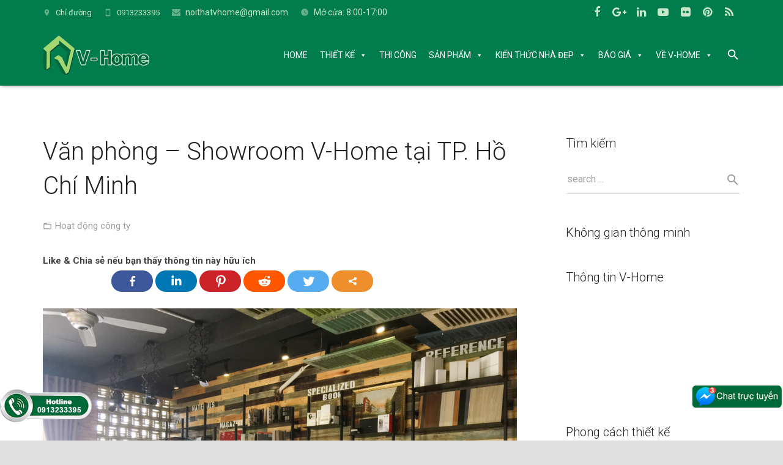

--- FILE ---
content_type: text/html; charset=UTF-8
request_url: https://www.noithatvhome.com/van-phong-showroom-v-home-tai-tp-ho-chi-minh/
body_size: 27910
content:
<!DOCTYPE HTML><html class="" lang="vi" prefix="og: http://ogp.me/ns#"><head><meta charset="UTF-8"><title>Văn phòng - Showroom V-Home tại TP. Hồ Chí Minh - Thiết kế thi công nội thất đẹp, Nội thất thông minh V-Home</title> <script type="text/javascript">function theChampLoadEvent(e){var t=window.onload;if(typeof window.onload!="function"){window.onload=e}else{window.onload=function(){t();e()}}}</script> <script type="text/javascript">var theChampDefaultLang = 'vi', theChampCloseIconPath = 'https://www.noithatvhome.com/wp-content/plugins/super-socializer/images/close.png';</script> <script>var theChampSiteUrl = 'https://www.noithatvhome.com', theChampVerified = 0, theChampEmailPopup = 0;</script> <script>var theChampFBKey = '', theChampFBLang = 'en_US', theChampFbLikeMycred = 0, theChampSsga = 0, theChampCommentNotification = 0, theChampHeateorFcmRecentComments = 0, theChampFbIosLogin = 0;</script> <script type="text/javascript">var theChampFBCommentUrl = 'https://www.noithatvhome.com/van-phong-showroom-v-home-tai-tp-ho-chi-minh/'; var theChampFBCommentColor = ''; var theChampFBCommentNumPosts = ''; var theChampFBCommentWidth = '100%'; var theChampFBCommentOrderby = ''; var theChampCommentingTabs = "wordpress,facebook,googleplus,disqus", theChampGpCommentsUrl = 'https://www.noithatvhome.com/van-phong-showroom-v-home-tai-tp-ho-chi-minh/', theChampDisqusShortname = '', theChampScEnabledTabs = 'wordpress,fb', theChampScLabel = 'Leave a reply', theChampScTabLabels = {"wordpress":"Default Comments (0)","fb":"Facebook Comments","googleplus":"G+ Comments","disqus":"Disqus Comments"}, theChampGpCommentsWidth = 0, theChampCommentingId = 'respond'</script> <script>var theChampSharingAjaxUrl = 'https://www.noithatvhome.com/wp-admin/admin-ajax.php', heateorSsUrlCountFetched = [], heateorSsSharesText = 'Shares', heateorSsShareText = 'Share', theChampPluginIconPath = 'https://www.noithatvhome.com/wp-content/plugins/super-socializer/images/logo.png', theChampHorizontalSharingCountEnable = 1, theChampVerticalSharingCountEnable = 0, theChampSharingOffset = -10, theChampCounterOffset = -10, theChampMobileStickySharingEnabled = 0, heateorSsCopyLinkMessage = "Link copied.";
		var heateorSsHorSharingShortUrl = "https://www.noithatvhome.com/van-phong-showroom-v-home-tai-tp-ho-chi-minh/";var heateorSsVerticalSharingShortUrl = "https://www.noithatvhome.com/van-phong-showroom-v-home-tai-tp-ho-chi-minh/";var theChampReduceHorizontalSvgWidth = true;</script> <style type="text/css">.the_champ_horizontal_sharing .theChampSharing{color:#fff;border-width:2px;border-style:solid;border-color:transparent}.the_champ_horizontal_sharing .theChampTCBackground{color:#666}.the_champ_horizontal_sharing .theChampSharing:hover{color:007c4d;border-color:transparent}.the_champ_vertical_sharing .theChampSharing{color:#fff;border-width:2px;border-style:solid;border-color:transparent}.the_champ_vertical_sharing .theChampTCBackground{color:#666}.the_champ_vertical_sharing .theChampSharing:hover{border-color:transparent}div.the_champ_horizontal_sharing .theChampSharingSvg{width:50%;margin:auto}div.the_champ_horizontal_sharing .the_champ_square_count{float:left;width:50%;line-height:35px}@media screen and (max-width:783px){.the_champ_vertical_sharing{display:none!important}}</style><meta name="geo.placename" content="Mỹ Đình" /><meta name="geo.position" content="21.035794102740336;105.76263443551261" /><meta name="geo.region" content="VN" /><link rel="canonical" href="https://www.noithatvhome.com/van-phong-showroom-v-home-tai-tp-ho-chi-minh/" /><meta property="og:locale" content="vi_VN" /><meta property="og:type" content="article" /><meta property="place:location:latitude" content="21.035794102740336"/><meta property="place:location:longitude" content="105.76263443551261"/><meta property="business:contact_data:street_address" content="B3-12B Vinhomes Gardenia Hàm Nghi"/><meta property="business:contact_data:locality" content="Mỹ Đình"/><meta property="business:contact_data:country_name" content="Việt Nam"/><meta property="business:contact_data:postal_code" content="100000"/><meta property="business:contact_data:website" content="https://www.noithatvhome.com/"/><meta property="business:contact_data:region" content="Hà Nội"/><meta property="business:contact_data:email" content="noithatvhome@gmail.com"/><meta property="business:contact_data:phone_number" content="02462541919"/><meta property="og:title" content="Văn phòng - Showroom V-Home tại TP. Hồ Chí Minh - Thiết kế thi công nội thất đẹp, Nội thất thông minh V-Home" /><meta property="og:description" content="Like &amp; Chia sẻ nếu bạn thấy thông tin này hữu ích&nbsp;&nbsp;&nbsp;&nbsp;&nbsp;&nbsp;&nbsp;&nbsp;&nbsp; Like &amp; Chia sẻ nếu bạn thấy thông tin này hữu ích&nbsp;&nbsp;&nbsp;&nbsp;&nbsp;&nbsp;&nbsp;&nbsp;&nbsp;" /><meta property="og:url" content="https://www.noithatvhome.com/van-phong-showroom-v-home-tai-tp-ho-chi-minh/" /><meta property="og:site_name" content="Thiết kế thi công nội thất đẹp, Nội thất thông minh V-Home" /><meta property="article:publisher" content="https://www.facebook.com/noithatvhome/" /><meta property="article:section" content="Hoạt động công ty" /><meta property="article:published_time" content="2017-07-26T11:44:18+00:00" /><meta property="og:image" content="https://www.noithatvhome.com/wp-content/uploads/2017/07/b7.jpg" /><meta property="og:image:secure_url" content="https://www.noithatvhome.com/wp-content/uploads/2017/07/b7.jpg" /><meta property="og:image:width" content="576" /><meta property="og:image:height" content="768" /><meta name="twitter:card" content="summary" /><meta name="twitter:description" content="Like &amp; Chia sẻ nếu bạn thấy thông tin này hữu ích&nbsp;&nbsp;&nbsp;&nbsp;&nbsp;&nbsp;&nbsp;&nbsp;&nbsp; Like &amp; Chia sẻ nếu bạn thấy thông tin này hữu ích&nbsp;&nbsp;&nbsp;&nbsp;&nbsp;&nbsp;&nbsp;&nbsp;&nbsp;" /><meta name="twitter:title" content="Văn phòng - Showroom V-Home tại TP. Hồ Chí Minh - Thiết kế thi công nội thất đẹp, Nội thất thông minh V-Home" /><meta name="twitter:site" content="@noithatvhome" /><meta name="twitter:image" content="https://www.noithatvhome.com/wp-content/uploads/2017/07/b7.jpg" /><meta name="twitter:creator" content="@noithatvhome" /> <script type='application/ld+json'>{"@context":"https:\/\/schema.org","@type":"HomeAndConstructionBusiness","url":"https:\/\/www.noithatvhome.com\/","sameAs":["https:\/\/www.facebook.com\/noithatvhome\/","http:\/\/www.linkedin.com\/in\/noithatvhome","https:\/\/www.youtube.com\/channel\/UCqkTTyg3x6-FbSTb_hb6BSg","https:\/\/www.pinterest.com\/noithatvhomegroup\/","https:\/\/twitter.com\/noithatvhome"],"@id":"https:\/\/www.noithatvhome.com\/","name":"C\u00f4ng ty CP t\u01b0 v\u1ea5n thi\u1ebft k\u1ebf v\u00e0 x\u00e2y d\u1ef1ng V-Home","logo":"https:\/\/www.noithatvhome.com\/wp-content\/uploads\/2016\/12\/logovhome.png","image":"https:\/\/www.noithatvhome.com\/wp-content\/uploads\/2018\/08\/1.jpg","address":{"@type":"PostalAddress","streetAddress":"B3-12B Vinhomes Gardenia H\u00e0m Nghi","addressLocality":"M\u1ef9 \u0110\u00ecnh","postalCode":"100000","addressRegion":"H\u00e0 N\u1ed9i","addressCountry":"VN"},"geo":{"@type":"GeoCoordinates","latitude":"21.035794102740336","longitude":"105.76263443551261"},"openingHours":["Mo 8:30 AM-6:00 PM","Tu 8:30 AM-6:00 PM","We 8:30 AM-6:00 PM","Th 8:30 AM-6:00 PM","Fr 8:30 AM-6:00 PM","Sa 8:30 AM-12:00 PM"],"email":"noithatvhome@gmail.com","telePhone":"02462541919","priceRange":"$150-$1000000","vatID":"0105132606"}</script> <link rel='dns-prefetch' href='//fonts.googleapis.com' /><link rel="alternate" type="application/rss+xml" title="Dòng thông tin Thiết kế thi công nội thất đẹp, Nội thất thông minh V-Home &raquo;" href="https://www.noithatvhome.com/feed/" /><link rel="alternate" type="application/rss+xml" title="Dòng phản hồi Thiết kế thi công nội thất đẹp, Nội thất thông minh V-Home &raquo;" href="https://www.noithatvhome.com/comments/feed/" /><link rel="alternate" type="application/rss+xml" title="Thiết kế thi công nội thất đẹp, Nội thất thông minh V-Home &raquo; Văn phòng &#8211; Showroom V-Home tại TP. Hồ Chí Minh Dòng phản hồi" href="https://www.noithatvhome.com/van-phong-showroom-v-home-tai-tp-ho-chi-minh/feed/" /><meta name="viewport" content="width=device-width, initial-scale=1"><meta name="SKYPE_TOOLBAR" content="SKYPE_TOOLBAR_PARSER_COMPATIBLE"><meta name="og:title" content="Văn phòng &#8211; Showroom V-Home tại TP. Hồ Chí Minh"><meta name="og:type" content="website"><meta name="og:url" content="https://www.noithatvhome.com/van-phong-showroom-v-home-tai-tp-ho-chi-minh/"><meta name="og:image" content="https://www.noithatvhome.com/wp-content/uploads/2017/07/b7-225x300.jpg"><meta name="og:description" content="Like &amp; Chia sẻ nếu bạn thấy thông tin này hữu ích&nbsp;&nbsp;&nbsp;&nbsp;&nbsp;&nbsp;&nbsp;&nbsp;&nbsp; Like &amp; Chia sẻ nếu bạn thấy thông tin này hữu ích&nbsp;&nbsp;&nbsp;&nbsp;&nbsp;&nbsp;&nbsp;&nbsp;&nbsp;"><style type="text/css">img.wp-smiley,img.emoji{display:inline!important;border:none!important;box-shadow:none!important;height:1em!important;width:1em!important;margin:0 .07em!important;vertical-align:-0.1em!important;background:none!important;padding:0!important}</style><link rel='stylesheet' id='responsive-lightbox-lightgallery-css-css'  href='https://www.noithatvhome.com/wp-content/plugins/responsive-lightbox-lightgallery/assets/css/lightgallery.min.css' type='text/css' media='all' /><link rel='stylesheet' id='responsive-lightbox-lightgallery-transitions-css'  href='https://www.noithatvhome.com/wp-content/plugins/responsive-lightbox-lightgallery/assets/css/lg-transitions.min.css' type='text/css' media='all' /><link rel='stylesheet' id='toc-screen-css'  href='https://www.noithatvhome.com/wp-content/cache/busting/1/wp-content/plugins/table-of-contents-plus/screen.min-1509.css' type='text/css' media='all' /><style id='woocommerce-inline-inline-css' type='text/css'>.woocommerce form .form-row .required{visibility:visible}</style><link rel='stylesheet' id='dashicons-css'  href='https://www.noithatvhome.com/wp-includes/css/dashicons.min.css' type='text/css' media='all' /><link data-minify="1" rel='stylesheet' id='megamenu-css'  href='https://www.noithatvhome.com/wp-content/cache/min/1/wp-content/uploads/maxmegamenu/style-568f47eecd8e09626eabf256a34b7dfc.css' type='text/css' media='all' /><link rel='stylesheet' id='megamenu-fontawesome-css'  href='https://www.noithatvhome.com/wp-content/cache/busting/1/wp-content/plugins/megamenu-pro/icons/fontawesome/css/font-awesome.min-1.7.css' type='text/css' media='all' /><link data-minify="1" rel='stylesheet' id='megamenu-genericons-css'  href='https://www.noithatvhome.com/wp-content/cache/min/1/wp-content/plugins/megamenu-pro/icons/genericons/genericons/genericons-3fdbabd5161f0c9d5115975e4004757c.css' type='text/css' media='all' /><link rel='stylesheet' id='us-font-1-css'  href='https://fonts.googleapis.com/css?family=Roboto%3A300%2C700%2C400%2C400italic&#038;subset=latin&#038;ver=4.9.26' type='text/css' media='all' /><link rel='stylesheet' id='material-icons-css'  href='https://fonts.googleapis.com/icon?family=Material+Icons&#038;ver=4.9.26' type='text/css' media='all' /><link data-minify="1" rel='stylesheet' id='the_champ_frontend_css-css'  href='https://www.noithatvhome.com/wp-content/cache/min/1/wp-content/plugins/super-socializer/css/front-e9eb1694488c2cf0975a35e299e031ac.css' type='text/css' media='all' /><link data-minify="1" rel='stylesheet' id='the_champ_sharing_svg_hover-css'  href='https://www.noithatvhome.com/wp-content/cache/min/1/wp-content/plugins/super-socializer/css/share-hover-svg-horizontal-d7157a3b19f608aa33a8fe798d0feb33.css' type='text/css' media='all' /><link data-minify="1" rel='stylesheet' id='the_champ_sharing_default_svg-css'  href='https://www.noithatvhome.com/wp-content/cache/min/1/wp-content/plugins/super-socializer/css/share-svg-454a5f73a824c6348a0bef3f86e253ea.css' type='text/css' media='all' /><link rel='stylesheet' id='us-base-css'  href='https://www.noithatvhome.com/wp-content/cache/busting/1/wp-content/themes/Zephyr/framework/css/us-base.min-3.9.css' type='text/css' media='all' /><link rel='stylesheet' id='us-style-css'  href='https://www.noithatvhome.com/wp-content/cache/busting/1/wp-content/themes/Zephyr/css/style.min-3.9.css' type='text/css' media='all' /><link rel='stylesheet' id='us-woocommerce-css'  href='https://www.noithatvhome.com/wp-content/cache/busting/1/wp-content/themes/Zephyr/css/us.woocommerce.min-3.9.css' type='text/css' media='all' /><link rel='stylesheet' id='us-responsive-css'  href='https://www.noithatvhome.com/wp-content/cache/busting/1/wp-content/themes/Zephyr/css/responsive.min-3.9.css' type='text/css' media='all' /><style id='rocket-lazyload-inline-css' type='text/css'>.rll-youtube-player{position:relative;padding-bottom:56.23%;height:0;overflow:hidden;max-width:100%;background:#000;margin:5px}.rll-youtube-player iframe{position:absolute;top:0;left:0;width:100%;height:100%;z-index:100;background:0 0}.rll-youtube-player img{bottom:0;display:block;left:0;margin:auto;max-width:100%;width:100%;position:absolute;right:0;top:0;border:none;height:auto;cursor:pointer;-webkit-transition:.4s all;-moz-transition:.4s all;transition:.4s all}.rll-youtube-player img:hover{-webkit-filter:brightness(75%)}.rll-youtube-player .play{height:72px;width:72px;left:50%;top:50%;margin-left:-36px;margin-top:-36px;position:absolute;background:url(https://www.noithatvhome.com/wp-content/plugins/wp-rocket/inc/front/img/youtube.png) no-repeat;cursor:pointer}</style><script>if (document.location.protocol != "https:") {document.location = document.URL.replace(/^http:/i, "https:");}</script><script type='text/javascript' src='https://www.noithatvhome.com/wp-content/cache/busting/1/wp-includes/js/jquery/jquery-1.12.4.js'></script> <script type='text/javascript' src='https://www.noithatvhome.com/wp-content/cache/busting/1/wp-includes/js/jquery/jquery-migrate.min-1.4.1.js'></script> <script type='text/javascript'>/* <![CDATA[ */ var rlArgsLightgallery = []; /* ]]> */</script> <script data-minify="1" type='text/javascript' src='https://www.noithatvhome.com/wp-content/cache/min/1/wp-content/plugins/responsive-lightbox-lightgallery/js/frontend-ce5b39bbb4a5be464e6753362001c482.js'></script> <script type='text/javascript' src='https://www.noithatvhome.com/wp-content/plugins/responsive-lightbox-lightgallery/assets/js/lightgallery-all.min.js'></script> <script type='text/javascript' src='https://www.noithatvhome.com/wp-content/plugins/responsive-lightbox/assets/infinitescroll/infinite-scroll.pkgd.min.js'></script> <script type='text/javascript'>/* <![CDATA[ */ var rlArgs = {"mode":"lg-slide","speed":"600","height":"100%","width":"100%","backdropDuration":"150","hideBarsDelay":"6000","useLeft":"","useLeftForZoom":"","closable":"1","loop":"1","escKey":"1","keyPress":"1","controls":"1","slideEndAnimation":"1","hideControlOnEnd":"","mousewheel":"1","download":"1","downloadAttachments":"","counter":"1","swipeThreshold":"50","enableDrag":"1","enableTouch":"1","thumbnail":"1","animateThumb":"1","toogleThumb":"1","showThumbByDefault":"1","autoplay":"1","pause":"5000","progressBar":"1","autoplayControls":"1","fullScreen":"1","pager":"","zoom":"1","actualSize":"1","hash":"","share":"1","script":"lightgallery","selector":"lightbox","customEvents":"","activeGalleries":"1","woocommerce_gallery":"0","ajaxurl":"https:\/\/www.noithatvhome.com\/wp-admin\/admin-ajax.php","nonce":"3d0bf566f2"}; /* ]]> */</script> <script data-minify="1" type='text/javascript' src='https://www.noithatvhome.com/wp-content/cache/min/1/wp-content/plugins/responsive-lightbox/js/front-98ce03db655564b5e2b22cbe288eb26f.js'></script> <link rel='https://api.w.org/' href='https://www.noithatvhome.com/wp-json/' /><link rel="EditURI" type="application/rsd+xml" title="RSD" href="https://www.noithatvhome.com/xmlrpc.php?rsd" /><link rel="wlwmanifest" type="application/wlwmanifest+xml" href="https://www.noithatvhome.com/wp-includes/wlwmanifest.xml" /><meta name="generator" content="WordPress 4.9.26" /><meta name="generator" content="WooCommerce 3.5.10" /><link rel='shortlink' href='https://www.noithatvhome.com/?p=7215' /><link rel='amphtml' href='https://www.noithatvhome.com/van-phong-showroom-v-home-tai-tp-ho-chi-minh/amp/' /><script type="application/ld+json">{"@context":"https:\/\/schema.org","@type":"NewsArticle","mainEntityOfPage":{"@type":"WebPage","@id":"https:\/\/www.noithatvhome.com\/van-phong-showroom-v-home-tai-tp-ho-chi-minh\/"},"headline":"V\u0103n ph\u00f2ng - Showroom V-Home t\u1ea1i TP. H\u1ed3 Ch\u00ed Minh","image":{"@type":"ImageObject","url":"https:\/\/www.noithatvhome.com\/wp-content\/uploads\/2017\/07\/b7.jpg","width":576,"height":768},"datePublished":"2017-07-26T11:44:18","dateModified":"2017-07-26T11:44:18","author":{"@type":"Person","name":"admin"},"publisher":{"@type":"Organization","name":"Thi\u1ebft k\u1ebf thi c\u00f4ng n\u1ed9i th\u1ea5t \u0111\u1eb9p, N\u1ed9i th\u1ea5t th\u00f4ng minh V-Home","logo":{"@type":"ImageObject","url":"https:\/\/www.noithatvhome.com\/wp-content\/uploads\/2017\/07\/b7-45x60.jpg","width":45,"height":60}}}</script><script type="application/ld+json">{"@context":"https:\/\/schema.org","@graph":[{"@context":"https:\/\/schema.org","@type":"SiteNavigationElement","id":"site-navigation","name":"HOME","url":"https:\/\/www.noithatvhome.com\/"},{"@context":"https:\/\/schema.org","@type":"SiteNavigationElement","id":"site-navigation","name":"THI\u1ebeT K\u1ebe","url":""},{"@context":"https:\/\/schema.org","@type":"SiteNavigationElement","id":"site-navigation","name":"DANH M\u1ee4C","url":""},{"@context":"https:\/\/schema.org","@type":"SiteNavigationElement","id":"site-navigation","name":"C\u0103n h\u1ed9 Chung c\u01b0","url":"https:\/\/www.noithatvhome.com\/cong-trinh\/thiet-ke-chung-cu\/"},{"@context":"https:\/\/schema.org","@type":"SiteNavigationElement","id":"site-navigation","name":"Bi\u1ec7t th\u1ef1 - Nh\u00e0 l\u00f4","url":"https:\/\/www.noithatvhome.com\/cong-trinh\/thiet-ke-nha-lo-biet-thu\/"},{"@context":"https:\/\/schema.org","@type":"SiteNavigationElement","id":"site-navigation","name":"C\u1eeda h\u00e0ng - Showroom","url":"https:\/\/www.noithatvhome.com\/cong-trinh\/thiet-ke-cua-hang-showroom\/"},{"@context":"https:\/\/schema.org","@type":"SiteNavigationElement","id":"site-navigation","name":"Thi\u1ebft k\u1ebf Officetel","url":"https:\/\/www.noithatvhome.com\/thiet-ke-officetel\/"},{"@context":"https:\/\/schema.org","@type":"SiteNavigationElement","id":"site-navigation","name":"PHONG C\u00c1CH","url":""},{"@context":"https:\/\/schema.org","@type":"SiteNavigationElement","id":"site-navigation","name":"Thi\u1ebft k\u1ebf Th\u00f4ng minh","url":"https:\/\/www.noithatvhome.com\/cong-trinh\/khong-gian-thong-minh\/"},{"@context":"https:\/\/schema.org","@type":"SiteNavigationElement","id":"site-navigation","name":"Phong c\u00e1ch Hi\u1ec7n \u0111\u1ea1i","url":"https:\/\/www.noithatvhome.com\/cong-trinh\/phong-cach-hien-dai\/"},{"@context":"https:\/\/schema.org","@type":"SiteNavigationElement","id":"site-navigation","name":"Phong c\u00e1ch T\u00e2n c\u1ed5 \u0111i\u1ec3n","url":"https:\/\/www.noithatvhome.com\/cong-trinh\/phong-cach-tan-co-dien\/"},{"@context":"https:\/\/schema.org","@type":"SiteNavigationElement","id":"site-navigation","name":"Phong c\u00e1ch Pastel","url":"https:\/\/www.noithatvhome.com\/cong-trinh\/phong-cach-pastel\/"},{"@context":"https:\/\/schema.org","@type":"SiteNavigationElement","id":"site-navigation","name":"Phong c\u00e1ch Industrial","url":"https:\/\/www.noithatvhome.com\/thiet-ke-noi-that-industrial\/"},{"@context":"https:\/\/schema.org","@type":"SiteNavigationElement","id":"site-navigation","name":"Phong c\u00e1ch Eco","url":"https:\/\/www.noithatvhome.com\/cong-trinh\/phong-cach-eco\/"},{"@context":"https:\/\/schema.org","@type":"SiteNavigationElement","id":"site-navigation","name":"QUAN T\u00c2M NHI\u1ec0U","url":""},{"@context":"https:\/\/schema.org","@type":"SiteNavigationElement","id":"site-navigation","name":"Bi\u1ec7t th\u1ef1 Hi\u1ec7n \u0111\u1ea1i","url":"https:\/\/www.noithatvhome.com\/tag\/biet-thu-hien-dai\/"},{"@context":"https:\/\/schema.org","@type":"SiteNavigationElement","id":"site-navigation","name":"Bi\u1ec7t th\u1ef1 T\u00e2n c\u1ed5 \u0111i\u1ec3n","url":"https:\/\/www.noithatvhome.com\/tag\/biet-thu-tan-co-dien\/"},{"@context":"https:\/\/schema.org","@type":"SiteNavigationElement","id":"site-navigation","name":"Chung c\u01b0 Hi\u1ec7n \u0111\u1ea1i","url":"https:\/\/www.noithatvhome.com\/tag\/chung-cu-hien-dai\/"},{"@context":"https:\/\/schema.org","@type":"SiteNavigationElement","id":"site-navigation","name":"Chung c\u01b0 T\u00e2n c\u1ed5 \u0111i\u1ec3n","url":"https:\/\/www.noithatvhome.com\/tag\/chung-cu-tan-co-dien\/"},{"@context":"https:\/\/schema.org","@type":"SiteNavigationElement","id":"site-navigation","name":"THI C\u00d4NG","url":"https:\/\/www.noithatvhome.com\/cong-trinh\/thi-cong-cong-trinh\/"},{"@context":"https:\/\/schema.org","@type":"SiteNavigationElement","id":"site-navigation","name":"S\u1ea2N PH\u1ea8M","url":""},{"@context":"https:\/\/schema.org","@type":"SiteNavigationElement","id":"site-navigation","name":"Gi\u01b0\u1eddng Th\u00f4ng minh","url":"https:\/\/www.noithatvhome.com\/tagsp\/giuong-thong-minh\/"},{"@context":"https:\/\/schema.org","@type":"SiteNavigationElement","id":"site-navigation","name":"B\u00e0n \u0103n Th\u00f4ng minh","url":"https:\/\/www.noithatvhome.com\/tagsp\/ban-an-thong-minh\/"},{"@context":"https:\/\/schema.org","@type":"SiteNavigationElement","id":"site-navigation","name":"B\u00e0n tr\u00e0 Th\u00f4ng minh","url":"https:\/\/www.noithatvhome.com\/tagsp\/ban-tra-thong-minh\/"},{"@context":"https:\/\/schema.org","@type":"SiteNavigationElement","id":"site-navigation","name":"T\u1ea5t c\u1ea3 S\u1ea3n ph\u1ea9m","url":"https:\/\/www.noithatvhome.com\/danh-muc\/noi-that-thong-minh\/"},{"@context":"https:\/\/schema.org","@type":"SiteNavigationElement","id":"site-navigation","name":"KI\u1ebeN TH\u1ee8C NH\u00c0 \u0110\u1eb8P","url":""},{"@context":"https:\/\/schema.org","@type":"SiteNavigationElement","id":"site-navigation","name":"Phong c\u00e1ch hi\u1ec7n \u0111\u1ea1i","url":"https:\/\/www.noithatvhome.com\/phong-cach-hien-dai\/"},{"@context":"https:\/\/schema.org","@type":"SiteNavigationElement","id":"site-navigation","name":"Phong c\u00e1ch c\u1ed5 \u0111i\u1ec3n","url":"https:\/\/www.noithatvhome.com\/thiet-ke-noi-that-co-dien\/"},{"@context":"https:\/\/schema.org","@type":"SiteNavigationElement","id":"site-navigation","name":"Phong c\u00e1ch t\u00e2n c\u1ed5 \u0111i\u1ec3n","url":"https:\/\/www.noithatvhome.com\/phong-cach-tan-co-dien\/"},{"@context":"https:\/\/schema.org","@type":"SiteNavigationElement","id":"site-navigation","name":"Phong c\u00e1ch \u00c1 \u0110\u00f4ng","url":"https:\/\/www.noithatvhome.com\/thiet-ke-noi-that-a-dong\/"},{"@context":"https:\/\/schema.org","@type":"SiteNavigationElement","id":"site-navigation","name":"Phong c\u00e1ch Scandinavian","url":"https:\/\/www.noithatvhome.com\/phong-cach-bac-au-scandinavian\/"},{"@context":"https:\/\/schema.org","@type":"SiteNavigationElement","id":"site-navigation","name":"Phong c\u00e1ch Nh\u1eadt B\u1ea3n","url":"https:\/\/www.noithatvhome.com\/phong-cach-nhat-ban\/"},{"@context":"https:\/\/schema.org","@type":"SiteNavigationElement","id":"site-navigation","name":"Phong c\u00e1ch Xanh","url":"https:\/\/www.noithatvhome.com\/phong-cach-eco\/"},{"@context":"https:\/\/schema.org","@type":"SiteNavigationElement","id":"site-navigation","name":"C\u00d4NG TR\u00ccNH","url":""},{"@context":"https:\/\/schema.org","@type":"SiteNavigationElement","id":"site-navigation","name":"Thi\u1ebft k\u1ebf n\u1ed9i th\u1ea5t l\u00e0 g\u00ec?","url":"https:\/\/www.noithatvhome.com\/thiet-ke-noi-that\/"},{"@context":"https:\/\/schema.org","@type":"SiteNavigationElement","id":"site-navigation","name":"Thi\u1ebft k\u1ebf chung c\u01b0","url":"https:\/\/www.noithatvhome.com\/thiet-ke-noi-that-chung-cu\/"},{"@context":"https:\/\/schema.org","@type":"SiteNavigationElement","id":"site-navigation","name":"Thi\u1ebft k\u1ebf bi\u1ec7t th\u1ef1","url":"https:\/\/www.noithatvhome.com\/thiet-ke-biet-thu\/"},{"@context":"https:\/\/schema.org","@type":"SiteNavigationElement","id":"site-navigation","name":"Thi\u1ebft k\u1ebf nh\u00e0 l\u00f4","url":"https:\/\/www.noithatvhome.com\/thiet-ke-nha-lo-pho\/"},{"@context":"https:\/\/schema.org","@type":"SiteNavigationElement","id":"site-navigation","name":"Thi\u1ebft k\u1ebf nh\u00e0 nh\u1ecf","url":"https:\/\/www.noithatvhome.com\/thiet-ke-nha-nho-dep\/"},{"@context":"https:\/\/schema.org","@type":"SiteNavigationElement","id":"site-navigation","name":"Thi\u1ebft k\u1ebf v\u0103n ph\u00f2ng","url":"https:\/\/www.noithatvhome.com\/thiet-ke-noi-that-van-phong\/"},{"@context":"https:\/\/schema.org","@type":"SiteNavigationElement","id":"site-navigation","name":"Thi\u1ebft k\u1ebf nh\u00e0 h\u00e0ng","url":"https:\/\/www.noithatvhome.com\/thiet-ke-noi-that-nha-hang\/"},{"@context":"https:\/\/schema.org","@type":"SiteNavigationElement","id":"site-navigation","name":"Thi\u1ebft k\u1ebf qu\u00e1n Cafe","url":"https:\/\/www.noithatvhome.com\/thiet-ke-quan-cafe\/"},{"@context":"https:\/\/schema.org","@type":"SiteNavigationElement","id":"site-navigation","name":"KH\u00d4NG GIAN","url":""},{"@context":"https:\/\/schema.org","@type":"SiteNavigationElement","id":"site-navigation","name":"Ph\u00f2ng kh\u00e1ch","url":"https:\/\/www.noithatvhome.com\/cong-trinh\/kien-thuc-nha-dep\/phong-khach\/"},{"@context":"https:\/\/schema.org","@type":"SiteNavigationElement","id":"site-navigation","name":"Ph\u00f2ng b\u1ebfp","url":"https:\/\/www.noithatvhome.com\/cong-trinh\/kien-thuc-nha-dep\/phong-bep\/"},{"@context":"https:\/\/schema.org","@type":"SiteNavigationElement","id":"site-navigation","name":"Ph\u00f2ng ng\u1ee7","url":"https:\/\/www.noithatvhome.com\/cong-trinh\/kien-thuc-nha-dep\/phong-ngu\/"},{"@context":"https:\/\/schema.org","@type":"SiteNavigationElement","id":"site-navigation","name":"Ph\u00f2ng th\u1edd","url":"https:\/\/www.noithatvhome.com\/cong-trinh\/kien-thuc-nha-dep\/phong-tho\/"},{"@context":"https:\/\/schema.org","@type":"SiteNavigationElement","id":"site-navigation","name":"Ph\u00f2ng l\u00e0m vi\u1ec7c","url":"https:\/\/www.noithatvhome.com\/cong-trinh\/kien-thuc-nha-dep\/phong-lam-viec\/"},{"@context":"https:\/\/schema.org","@type":"SiteNavigationElement","id":"site-navigation","name":"Nh\u00e0 WC","url":"https:\/\/www.noithatvhome.com\/cong-trinh\/kien-thuc-nha-dep\/nha-wc\/"},{"@context":"https:\/\/schema.org","@type":"SiteNavigationElement","id":"site-navigation","name":"N\u1ed9i th\u1ea5t th\u00f4ng minh","url":"https:\/\/www.noithatvhome.com\/cong-trinh\/kien-thuc-nha-dep\/noi-that-thong-minh\/"},{"@context":"https:\/\/schema.org","@type":"SiteNavigationElement","id":"site-navigation","name":"V\u1eadt li\u1ec7u","url":"https:\/\/www.noithatvhome.com\/cong-trinh\/kien-thuc-nha-dep\/vat-lieu\/"},{"@context":"https:\/\/schema.org","@type":"SiteNavigationElement","id":"site-navigation","name":"T\u1ea4T C\u1ea2","url":"https:\/\/www.noithatvhome.com\/cong-trinh\/kien-thuc-nha-dep\/"},{"@context":"https:\/\/schema.org","@type":"SiteNavigationElement","id":"site-navigation","name":"B\u00c1O GI\u00c1","url":""},{"@context":"https:\/\/schema.org","@type":"SiteNavigationElement","id":"site-navigation","name":"B\u00e1o gi\u00e1, quy tr\u00ecnh thi\u1ebft k\u1ebf","url":"https:\/\/www.noithatvhome.com\/bao-gia-quy-trinh-thiet-ke\/"},{"@context":"https:\/\/schema.org","@type":"SiteNavigationElement","id":"site-navigation","name":"B\u00e1o gi\u00e1, quy tr\u00ecnh thi c\u00f4ng","url":"https:\/\/www.noithatvhome.com\/bao-gia-quy-trinh-thi-cong\/"},{"@context":"https:\/\/schema.org","@type":"SiteNavigationElement","id":"site-navigation","name":"Ch\u01b0\u01a1ng tr\u00ecnh khuy\u1ebfn m\u00e3i","url":"https:\/\/www.noithatvhome.com\/cong-trinh\/chuong-trinh-khuyen-mai\/"},{"@context":"https:\/\/schema.org","@type":"SiteNavigationElement","id":"site-navigation","name":"V\u1ec0 V-HOME","url":""},{"@context":"https:\/\/schema.org","@type":"SiteNavigationElement","id":"site-navigation","name":"Li\u00ean h\u1ec7","url":"https:\/\/www.noithatvhome.com\/contact\/"},{"@context":"https:\/\/schema.org","@type":"SiteNavigationElement","id":"site-navigation","name":"Gi\u1edbi thi\u1ec7u v\u1ec1 V-Home","url":"https:\/\/www.noithatvhome.com\/gioi-thieu-ve-v-home\/"},{"@context":"https:\/\/schema.org","@type":"SiteNavigationElement","id":"site-navigation","name":"Ho\u1ea1t \u0111\u1ed9ng c\u00f4ng ty","url":"https:\/\/www.noithatvhome.com\/cong-trinh\/hoat-dong-cong-ty\/"},{"@context":"https:\/\/schema.org","@type":"SiteNavigationElement","id":"site-navigation","name":"Quy \u0111\u1ecbnh chung","url":"https:\/\/www.noithatvhome.com\/quy-dinh-chung\/"},{"@context":"https:\/\/schema.org","@type":"SiteNavigationElement","id":"site-navigation","name":"C\u00e1c h\u00ecnh th\u1ee9c thanh to\u00e1n","url":"https:\/\/www.noithatvhome.com\/cac-hinh-thuc-thanh-toan\/"},{"@context":"https:\/\/schema.org","@type":"SiteNavigationElement","id":"site-navigation","name":"Ch\u00ednh s\u00e1ch v\u1eadn chuy\u1ec3n","url":"https:\/\/www.noithatvhome.com\/chinh-sach-van-chuyen\/"},{"@context":"https:\/\/schema.org","@type":"SiteNavigationElement","id":"site-navigation","name":"Ch\u00ednh s\u00e1ch b\u1ea3o h\u00e0nh","url":"https:\/\/www.noithatvhome.com\/chinh-sach-bao-hanh\/"},{"@context":"https:\/\/schema.org","@type":"SiteNavigationElement","id":"site-navigation","name":"Ch\u00ednh s\u00e1ch \u0111\u1ed5i, tr\u1ea3 h\u00e0ng","url":"https:\/\/www.noithatvhome.com\/chinh-sach-doi-tra-hang\/"},{"@context":"https:\/\/schema.org","@type":"SiteNavigationElement","id":"site-navigation","name":"Ch\u00ednh s\u00e1ch b\u1ea3o m\u1eadt","url":"https:\/\/www.noithatvhome.com\/chinh-sach-bao-mat\/"}]}</script><script type="application/ld+json">{"@context":"https:\/\/schema.org","@type":"BreadcrumbList","itemListElement":[{"@type":"ListItem","position":1,"item":{"@id":"https:\/\/www.noithatvhome.com\/","name":"Home"}},{"@type":"ListItem","position":2,"item":{"@id":"https:\/\/www.noithatvhome.com\/van-phong-showroom-v-home-tai-tp-ho-chi-minh\/","name":"V\u0103n ph\u00f2ng &#8211; Showroom V-Home t\u1ea1i TP. H\u1ed3 Ch\u00ed Minh"}}]}</script> <noscript><style>.woocommerce-product-gallery{opacity:1!important}</style></noscript><meta name="generator" content="Powered by WPBakery Page Builder - drag and drop page builder for WordPress."/> <!--[if lte IE 9]><link rel="stylesheet" type="text/css" href="https://www.noithatvhome.com/wp-content/plugins/js_composer/assets/css/vc_lte_ie9.min.css" media="screen"><![endif]--><link rel="icon" href="https://www.noithatvhome.com/wp-content/uploads/2018/09/cropped-logov2-32x32.jpg" sizes="32x32" /><link rel="icon" href="https://www.noithatvhome.com/wp-content/uploads/2018/09/cropped-logov2-192x192.jpg" sizes="192x192" /><link rel="apple-touch-icon-precomposed" href="https://www.noithatvhome.com/wp-content/uploads/2018/09/cropped-logov2-180x180.jpg" /><meta name="msapplication-TileImage" content="https://www.noithatvhome.com/wp-content/uploads/2018/09/cropped-logov2-270x270.jpg" /> <noscript><style type="text/css">.wpb_animate_when_almost_visible{opacity:1}</style></noscript><style type="text/css"></style><style id='us-theme-options-css' type="text/css">html{font-family:"Roboto",sans-serif;font-size:15px;line-height:25px;font-weight:400}.w-text.font_main_menu,.w-nav .menu-item-language,.w-nav-item{font-family:"Roboto",sans-serif;font-weight:300}h1,h2,h3,h4,h5,h6,.w-text.font_heading,.w-blog-post.format-quote blockquote,.w-counter-number,.w-pricing-item-price,.w-tabs-item-title,.ult_price_figure,.ult_countdown-amount,.ultb3-box .ultb3-title,.stats-block .stats-desc .stats-number{font-family:"Roboto",sans-serif;font-weight:300}h1{font-size:40px;letter-spacing:0}h2{font-size:34px;letter-spacing:0}h3{font-size:28px;letter-spacing:0}h4,.widgettitle,.comment-reply-title,.woocommerce #reviews h2,.woocommerce .related>h2,.woocommerce .upsells>h2,.woocommerce .cross-sells>h2{font-size:20px;letter-spacing:0}h5,.w-blog:not(.cols_1) .w-blog-list .w-blog-post-title{font-size:20px;letter-spacing:0}h6{font-size:18px;letter-spacing:0}@media (max-width:767px){html{font-size:15px;line-height:25px}h1{font-size:30px}h2{font-size:26px}h3{font-size:22px}h4,.widgettitle,.comment-reply-title,.woocommerce #reviews h2,.woocommerce .related>h2,.woocommerce .upsells>h2,.woocommerce .cross-sells>h2{font-size:18px}h5{font-size:16px}h6{font-size:16px}}body,.header_hor .l-header.pos_fixed{min-width:1300px}.l-canvas.type_boxed,.l-canvas.type_boxed .l-subheader,.l-canvas.type_boxed~.l-footer .l-subfooter{max-width:1300px}.header_hor .l-subheader-h,.l-titlebar-h,.l-main-h,.l-section-h,.l-subfooter-h,.w-tabs-section-content-h,.w-blog-post-body{max-width:1140px}.l-sidebar{width:25%}.l-content{width:68%}@media (max-width:767px){.g-cols>div:not([class*="-xs-"]){float:none;width:100%;margin:0 0 25px}.g-cols.type_boxes>div,.g-cols>div:last-child,.g-cols>div.vc_col-has-fill{margin-bottom:0}}@media (min-width:901px){.header_hor .l-subheader.at_top{line-height:40px;height:40px}.header_hor .l-header.sticky .l-subheader.at_top{line-height:0;height:0;overflow:hidden}.header_hor .l-subheader.at_middle{line-height:100px;height:100px}.header_hor .l-header.sticky .l-subheader.at_middle{line-height:50px;height:50px}.l-subheader.at_bottom{display:none}.header_hor .l-subheader.at_bottom{line-height:40px;height:40px}.header_hor .l-header.sticky .l-subheader.at_bottom{line-height:40px;height:40px}.header_hor .l-header.pos_fixed~.l-titlebar,.header_hor .titlebar_none.sidebar_left .l-header.pos_fixed~.l-main,.header_hor .titlebar_none.sidebar_right .l-header.pos_fixed~.l-main,.header_hor .titlebar_none.sidebar_none .l-header.pos_fixed~.l-main .l-section:first-child,.header_hor.header_inpos_below .l-header.pos_fixed~.l-main .l-section:nth-child(2),.header_hor .l-header.pos_static.bg_transparent~.l-titlebar,.header_hor .titlebar_none.sidebar_left .l-header.pos_static.bg_transparent~.l-main,.header_hor .titlebar_none.sidebar_right .l-header.pos_static.bg_transparent~.l-main,.header_hor .titlebar_none.sidebar_none .l-header.pos_static.bg_transparent~.l-main .l-section:first-child{padding-top:140px}.header_hor .l-header.pos_static.bg_solid + .l-main .l-section.preview_trendy .w-blog-post-preview{top:-140px}.header_hor.header_inpos_bottom .l-header.pos_fixed~.l-main .l-section:first-child{padding-bottom:140px}.header_hor .l-header.bg_transparent~.l-main .l-section.valign_center:first-child>.l-section-h{top:-70px}.header_hor.header_inpos_bottom .l-header.pos_fixed.bg_transparent~.l-main .l-section.valign_center:first-child>.l-section-h{top:70px}.header_hor .l-header.pos_fixed~.l-main .l-section.height_full:not(:first-child){min-height:calc(100vh - 50px)}.admin-bar.header_hor .l-header.pos_fixed~.l-main .l-section.height_full:not(:first-child){min-height:calc(100vh - 50px - 32px)}.header_ver{padding-left:300px;position:relative}.rtl.header_ver{padding-left:0;padding-right:300px}.header_ver .l-header,.header_ver .l-header .w-cart-notification{width:300px}.header_ver .l-navigation-item.to_next{left:calc(300px - 13.5rem)}.no-touch .header_ver .l-navigation-item.to_next:hover{left:300px}.rtl.header_ver .l-navigation-item.to_next{right:calc(300px - 13.5rem)}.no-touch .rtl.header_ver .l-navigation-item.to_next:hover{right:300px}.header_ver .w-nav.type_desktop [class*="columns"] .w-nav-list.level_2{width:calc(100vw - 300px);max-width:980px}}@media (min-width:601px) and (max-width:900px){.header_hor .l-subheader.at_top{line-height:36px;height:36px}.header_hor .l-header.sticky .l-subheader.at_top{line-height:0;height:0;overflow:hidden}.header_hor .l-subheader.at_middle{line-height:80px;height:80px}.header_hor .l-header.sticky .l-subheader.at_middle{line-height:50px;height:50px}.l-subheader.at_bottom{display:none}.header_hor .l-subheader.at_bottom{line-height:50px;height:50px}.header_hor .l-header.sticky .l-subheader.at_bottom{line-height:50px;height:50px}.header_hor .l-header.pos_fixed~.l-titlebar,.header_hor .l-canvas.titlebar_none.sidebar_left .l-header.pos_fixed~.l-main,.header_hor .l-canvas.titlebar_none.sidebar_right .l-header.pos_fixed~.l-main,.header_hor .l-canvas.titlebar_none.sidebar_none .l-header.pos_fixed~.l-main .l-section:first-child,.header_hor .l-header.pos_static.bg_transparent~.l-titlebar,.header_hor .l-canvas.titlebar_none.sidebar_left .l-header.pos_static.bg_transparent~.l-main,.header_hor .l-canvas.titlebar_none.sidebar_right .l-header.pos_static.bg_transparent~.l-main,.header_hor .l-canvas.titlebar_none.sidebar_none .l-header.pos_static.bg_transparent~.l-main .l-section:first-child{padding-top:116px}.header_hor .l-header.pos_static.bg_solid + .l-main .l-section.preview_trendy .w-blog-post-preview{top:-116px}.header_ver .l-header{width:300px}}@media (max-width:600px){.l-subheader.at_top{display:none}.header_hor .l-subheader.at_top{line-height:36px;height:36px}.header_hor .l-header.sticky .l-subheader.at_top{line-height:0;height:0;overflow:hidden}.header_hor .l-subheader.at_middle{line-height:50px;height:50px}.header_hor .l-header.sticky .l-subheader.at_middle{line-height:50px;height:50px}.l-subheader.at_bottom{display:none}.header_hor .l-subheader.at_bottom{line-height:50px;height:50px}.header_hor .l-header.sticky .l-subheader.at_bottom{line-height:50px;height:50px}.header_hor .l-header.pos_fixed~.l-titlebar,.header_hor .l-canvas.titlebar_none.sidebar_left .l-header.pos_fixed~.l-main,.header_hor .l-canvas.titlebar_none.sidebar_right .l-header.pos_fixed~.l-main,.header_hor .l-canvas.titlebar_none.sidebar_none .l-header.pos_fixed~.l-main .l-section:first-child,.header_hor .l-header.pos_static.bg_transparent~.l-titlebar,.header_hor .l-canvas.titlebar_none.sidebar_left .l-header.pos_static.bg_transparent~.l-main,.header_hor .l-canvas.titlebar_none.sidebar_right .l-header.pos_static.bg_transparent~.l-main,.header_hor .l-canvas.titlebar_none.sidebar_none .l-header.pos_static.bg_transparent~.l-main .l-section:first-child{padding-top:50px}.header_hor .l-header.pos_static.bg_solid + .l-main .l-section.preview_trendy .w-blog-post-preview{top:-50px}}@media (min-width:901px){.ush_image_1{height:65px}.l-header.sticky .ush_image_1{height:50px}}@media (min-width:601px) and (max-width:900px){.ush_image_1{height:30px}.l-header.sticky .ush_image_1{height:30px}}@media (max-width:600px){.ush_image_1{height:45px}.l-header.sticky .ush_image_1{height:45px}}.ush_text_3 .w-text-value{color:}@media (min-width:901px){.ush_text_3{font-size:14px}}@media (min-width:601px) and (max-width:900px){.ush_text_3{font-size:13px}}@media (max-width:600px){.ush_text_3{font-size:13px}}.ush_text_3{white-space:nowrap}.ush_text_4 .w-text-value{color:}@media (min-width:901px){.ush_text_4{font-size:14px}}@media (min-width:601px) and (max-width:900px){.ush_text_4{font-size:13px}}@media (max-width:600px){.ush_text_4{font-size:13px}}.ush_text_4{white-space:nowrap}.ush_text_1 .w-text-value{color:}@media (min-width:901px){.ush_text_1{font-size:13px}}@media (min-width:601px) and (max-width:900px){.ush_text_1{font-size:13px}}@media (max-width:600px){.ush_text_1{font-size:13px}}.ush_text_1{white-space:nowrap}.ush_text_5 .w-text-value{color:}@media (min-width:901px){.ush_text_5{font-size:13px}}@media (min-width:601px) and (max-width:900px){.ush_text_5{font-size:13px}}@media (max-width:600px){.ush_text_5{font-size:13px}}.ush_text_5{white-space:nowrap}.header_hor .ush_menu_1.type_desktop .w-nav-list.level_1>.menu-item>a{padding:0 20px}.header_ver .ush_menu_1.type_desktop{line-height:40px}.ush_menu_1.type_desktop .btn.w-nav-item.level_1>.w-nav-anchor{margin:10px}.ush_menu_1.type_desktop .w-nav-list.level_1>.menu-item>a,.ush_menu_1.type_desktop [class*="columns"] .menu-item-has-children .w-nav-anchor.level_2{font-size:16px}.ush_menu_1.type_desktop .submenu-languages .menu-item-language>a,.ush_menu_1.type_desktop .w-nav-anchor:not(.level_1){font-size:15px}.ush_menu_1.type_mobile .w-nav-anchor.level_1{font-size:16px}.ush_menu_1.type_mobile .menu-item-language>a,.ush_menu_1.type_mobile .w-nav-anchor:not(.level_1){font-size:15px}@media (min-width:901px){.ush_search_1.layout_simple{max-width:240px}.ush_search_1.layout_modern.active{width:240px}}@media (min-width:601px) and (max-width:900px){.ush_search_1.layout_simple{max-width:200px}.ush_search_1.layout_modern.active{width:200px}}@media (min-width:901px){.ush_socials_1{font-size:18px}}@media (min-width:601px) and (max-width:900px){.ush_socials_1{font-size:18px}}@media (max-width:600px){.ush_socials_1{font-size:18px}}.ush_socials_1 .custom .w-socials-item-link-hover{background-color:#1abc9c}.ush_socials_1.color_brand .custom .w-socials-item-link{color:#1abc9c}html{background-color:#e0e0e0}.l-subheader.at_top,.l-subheader.at_top .w-dropdown-list,.header_hor .l-subheader.at_top .type_mobile .w-nav-list.level_1{background-color:#007c4d}.l-subheader.at_top,.l-subheader.at_top .w-dropdown.active,.header_hor .l-subheader.at_top .type_mobile .w-nav-list.level_1{color:#c8e6c9}.no-touch .l-subheader.at_top a:hover,.no-touch .l-subheader.at_top .w-cart-quantity,.no-touch .l-header.bg_transparent .l-subheader.at_top .w-dropdown.active a:hover{color:#fff}.header_ver .l-header,.header_hor .l-subheader.at_middle,.l-subheader.at_middle .w-dropdown-list,.header_hor .l-subheader.at_middle .type_mobile .w-nav-list.level_1{background-color:#007c4d}.l-subheader.at_middle,.l-subheader.at_middle .w-dropdown.active,.header_hor .l-subheader.at_middle .type_mobile .w-nav-list.level_1{color:#fff}.no-touch .l-subheader.at_middle a:hover,.no-touch .l-subheader.at_middle .w-cart-quantity,.no-touch .l-header.bg_transparent .l-subheader.at_middle .w-dropdown.active a:hover{color:#fff}.l-subheader.at_bottom,.l-subheader.at_bottom .w-dropdown-list,.header_hor .l-subheader.at_bottom .type_mobile .w-nav-list.level_1{background-color:#007c4d}.l-subheader.at_bottom,.l-subheader.at_bottom .w-dropdown.active,.header_hor .l-subheader.at_bottom .type_mobile .w-nav-list.level_1{color:#c8e6c9}.no-touch .l-subheader.at_bottom a:hover,.no-touch .l-subheader.at_bottom .w-cart-quantity,.no-touch .l-header.bg_transparent .l-subheader.at_bottom .w-dropdown.active a:hover{color:#fff}.l-header.bg_transparent:not(.sticky) .l-subheader{color:#fff}.no-touch .l-header.bg_transparent:not(.sticky) a:not(.w-nav-anchor):hover,.no-touch .l-header.bg_transparent:not(.sticky) .type_desktop .menu-item-language>a:hover,.no-touch .l-header.bg_transparent:not(.sticky) .type_desktop .menu-item-language:hover>a,.no-touch .l-header.bg_transparent:not(.sticky) .type_desktop .w-nav-item.level_1:hover>.w-nav-anchor{color:#fff}.l-header.bg_transparent:not(.sticky) .w-nav-title:after{background-color:#fff}.w-search-form{background-color:#007c4d;color:#fff}.w-search.layout_fullscreen .w-search-background{background-color:#007c4d}.w-search.layout_fullscreen input:focus + .w-form-row-field-bar:before,.w-search.layout_fullscreen input:focus + .w-form-row-field-bar:after{background-color:#fff}.no-touch .w-nav.type_desktop .menu-item-language:hover>a,.no-touch .w-nav-item.level_1:hover>.w-nav-anchor{background-color:#6039a8;color:#fff}.w-nav-title:after{background-color:#fff}.w-nav-item.level_1.current-menu-item>.w-nav-anchor,.w-nav-item.level_1.current-menu-parent>.w-nav-anchor,.w-nav-item.level_1.current-menu-ancestor>.w-nav-anchor{background-color:;color:#ffc670}.l-header.bg_transparent:not(.sticky) .type_desktop .w-nav-item.level_1.current-menu-item>.w-nav-anchor,.l-header.bg_transparent:not(.sticky) .type_desktop .w-nav-item.level_1.current-menu-ancestor>.w-nav-anchor{color:#ffc670}.w-nav.type_desktop .submenu-languages,.w-nav-list:not(.level_1){background-color:#fff;color:#212121}.w-nav-anchor:not(.level_1) .ripple{background-color:#212121}.no-touch .w-nav.type_desktop .submenu-languages .menu-item-language:hover>a,.no-touch .w-nav-item:not(.level_1):hover>.w-nav-anchor{background-color:#eee;color:#212121}.w-nav-item:not(.level_1).current-menu-item>.w-nav-anchor,.w-nav-item:not(.level_1).current-menu-parent>.w-nav-anchor,.w-nav-item:not(.level_1).current-menu-ancestor>.w-nav-anchor{background-color:#f7f7f7;color:#7049ba}.btn.w-menu-item,.btn.w-nav-item .w-nav-anchor.level_1{background-color:#ffffff!important;color:#7049ba!important}.no-touch .btn.w-menu-item:hover,.no-touch .btn.w-nav-item .w-nav-anchor.level_1:hover{background-color:#ffffff!important;color:#7049ba!important}.l-preloader,.l-canvas,.w-blog.layout_flat .w-blog-post-h,.w-cart-dropdown,.w-pricing.style_1 .w-pricing-item-h,.w-person.layout_card,#lang_sel ul ul,#lang_sel_click ul ul,#lang_sel_footer,.woocommerce .form-row .chosen-drop,.us-woo-shop_modern .product-h,.no-touch .us-woo-shop_modern .product-meta,.woocommerce #payment .payment_box,.widget_layered_nav ul li.chosen,.wpcf7-form-control-wrap.type_select:after{background-color:#fff}.woocommerce #payment .payment_methods li>input:checked + label,.woocommerce .blockUI.blockOverlay{background-color:#ffffff!important}button.w-btn.color_contrast.style_raised,a.w-btn.color_contrast.style_raised,.w-iconbox.style_circle.color_contrast .w-iconbox-icon{color:#fff}.l-section.color_alternate,.l-titlebar.color_alternate,.no-touch .l-titlebar .g-nav-item:hover,.l-section.for_blogpost .w-blog-post-preview,.l-section.for_related .l-section-h,.l-canvas.sidebar_none .l-section.for_comments,.w-actionbox.color_light,.w-author,.w-blog.layout_latest .w-blog-post-meta-date,.no-touch .w-btn.style_flat:hover,.no-touch .pagination a.page-numbers:hover,.g-filters-item .ripple,.w-form.for_protected,.w-iconbox.style_circle.color_light .w-iconbox-icon,.g-loadmore-btn,.no-touch .owl-prev:hover,.no-touch .owl-next:hover,.w-profile,.w-pricing.style_1 .w-pricing-item-header,.w-pricing.style_2 .w-pricing-item-h,.w-progbar-bar,.w-progbar.style_3 .w-progbar-bar:before,.w-progbar.style_3 .w-progbar-bar-count,.l-main .w-socials-item-link,.w-tabs-item .ripple,.w-tabs.layout_timeline .w-tabs-item,.w-testimonials.style_1 .w-testimonial-h,.widget_calendar #calendar_wrap,.no-touch .l-main .widget_nav_menu a:hover,.no-touch #lang_sel ul ul a:hover,.no-touch #lang_sel_click ul ul a:hover,.woocommerce .login,.woocommerce .track_order,.woocommerce .checkout_coupon,.woocommerce .lost_reset_password,.woocommerce .register,.no-touch .us-woo-shop_modern .product-h .button:hover,.woocommerce .variations_form,.woocommerce .variations_form .variations td.value:after,.woocommerce .comment-respond,.woocommerce .stars span a:after,.woocommerce .cart_totals,.no-touch .woocommerce .product-remove a:hover,.woocommerce .checkout #order_review,.woocommerce ul.order_details,.widget_shopping_cart,.widget_layered_nav ul,.smile-icon-timeline-wrap .timeline-wrapper .timeline-block,.smile-icon-timeline-wrap .timeline-feature-item.feat-item{background-color:#f5f5f5}.timeline-wrapper .timeline-post-right .ult-timeline-arrow l,.timeline-wrapper .timeline-post-left .ult-timeline-arrow l,.timeline-feature-item.feat-item .ult-timeline-arrow l{border-color:#f5f5f5}hr,td,th,input:not([type="submit"]),textarea,select,.l-section,.vc_column_container,.vc_column-inner,.w-form-row-field input:focus,.w-form-row-field textarea:focus,.widget_search input[type="text"]:focus,.w-separator,.w-sharing-item,.w-tabs-list,.w-tabs-section,.w-tabs-section-header:before,.l-main .widget_nav_menu>div,.l-main .widget_nav_menu .menu-item a,#lang_sel a.lang_sel_sel,#lang_sel_click a.lang_sel_sel,.woocommerce .quantity.buttons_added input.qty,.woocommerce .quantity.buttons_added .plus,.woocommerce .quantity.buttons_added .minus,.woocommerce-tabs .tabs,.woocommerce .related,.woocommerce .upsells,.woocommerce .cross-sells,.woocommerce ul.order_details li,.select2-container a.select2-choice,.smile-icon-timeline-wrap .timeline-line{border-color:#e0e0e0}.w-iconbox.style_default.color_light .w-iconbox-icon,.w-separator,.pagination .page-numbers,.woocommerce .star-rating:before{color:#e0e0e0}.no-touch .l-titlebar.color_alternate .g-nav-item:hover,button.w-btn.color_light.style_raised,a.w-btn.color_light.style_raised,.no-touch .color_alternate .w-btn.style_flat:hover,.no-touch .g-loadmore-btn:hover,.color_alternate .g-filters-item .ripple,.color_alternate .w-tabs-item .ripple,.no-touch .color_alternate .owl-prev:hover,.no-touch .color_alternate .owl-next:hover,.no-touch .color_alternate .pagination a.page-numbers:hover,.no-touch .woocommerce #payment .payment_methods li>label:hover,.widget_price_filter .ui-slider:before{background-color:#e0e0e0}h1,h2,h3,h4,h5,h6,.w-counter-number{color:#212121}.w-progbar.color_contrast .w-progbar-bar-h{background-color:#212121}.l-canvas,button.w-btn.color_light.style_raised,a.w-btn.color_light.style_raised,.w-blog.layout_flat .w-blog-post-h,.w-cart-dropdown,.w-iconbox.style_circle.color_light .w-iconbox-icon,.w-pricing-item-h,.w-person.layout_card,.w-tabs.layout_timeline .w-tabs-item,.w-testimonials.style_1 .w-testimonial-h,.woocommerce .form-row .chosen-drop,.us-woo-shop_modern .product-h{color:#424242}button.w-btn.color_contrast.style_raised,a.w-btn.color_contrast.style_raised,.w-iconbox.style_circle.color_contrast .w-iconbox-icon{background-color:#424242}a{color:#7049ba}.no-touch a:hover,.no-touch a:hover + .w-blog-post-body .w-blog-post-title a,.no-touch .w-blog-post-title a:hover{color:#ffb03a}.no-touch .w-cart-dropdown a:not(.button):hover{color:#ffb03a!important}.highlight_primary,.l-preloader,button.w-btn.color_primary.style_flat,a.w-btn.color_primary.style_flat,.w-counter.color_primary .w-counter-number,.w-iconbox.style_default.color_primary .w-iconbox-icon,.g-filters-item.active,.w-form-row.focused:before,.w-form-row.focused>i,.no-touch .w-sharing.type_simple.color_primary .w-sharing-item:hover .w-sharing-icon,.w-separator.color_primary,.w-tabs-item.active,.w-tabs-section.active .w-tabs-section-header,.l-main .widget_nav_menu .menu-item.current-menu-item>a,.no-touch .us-woo-shop_modern .product-h a.button,.woocommerce-tabs .tabs li.active,.woocommerce #payment .payment_methods li>input:checked + label,input[type="radio"]:checked + .wpcf7-list-item-label:before,input[type="checkbox"]:checked + .wpcf7-list-item-label:before{color:#7049ba}.l-section.color_primary,.l-titlebar.color_primary,.no-touch .l-navigation-item:hover .l-navigation-item-arrow,.highlight_primary_bg,.w-actionbox.color_primary,.w-blog-post-preview-icon,button,input[type="submit"],a.w-btn.color_primary.style_raised,.pagination .page-numbers.current,.w-form-row.focused .w-form-row-field-bar:before,.w-form-row.focused .w-form-row-field-bar:after,.w-iconbox.style_circle.color_primary .w-iconbox-icon,.w-pricing.style_1 .type_featured .w-pricing-item-header,.w-pricing.style_2 .type_featured .w-pricing-item-h,.w-progbar.color_primary .w-progbar-bar-h,.w-sharing.type_solid.color_primary .w-sharing-item,.w-sharing.type_fixed.color_primary .w-sharing-item,.w-tabs-list-bar,.w-tabs.layout_timeline .w-tabs-item.active,.no-touch .w-tabs.layout_timeline .w-tabs-item:hover,.w-tabs.layout_timeline .w-tabs-section.active .w-tabs-section-header-h,.rsDefault .rsThumb.rsNavSelected,.woocommerce .button.alt,.woocommerce .button.checkout,.widget_price_filter .ui-slider-range,.widget_price_filter .ui-slider-handle,.smile-icon-timeline-wrap .timeline-separator-text .sep-text,.smile-icon-timeline-wrap .timeline-wrapper .timeline-dot,.smile-icon-timeline-wrap .timeline-feature-item .timeline-dot,.l-body .cl-btn{background-color:#7049ba}.l-content blockquote,.g-filters-item.active,input:focus,textarea:focus,.w-separator.color_primary,.owl-dot.active span,.rsBullet.rsNavSelected span,.woocommerce .quantity.buttons_added input.qty:focus,.validate-required.woocommerce-validated input:focus,.validate-required.woocommerce-invalid input:focus,.woocommerce .button.loading:before,.woocommerce .button.loading:after,.woocommerce .form-row .chosen-search input[type="text"]:focus,.woocommerce-tabs .tabs li.active,.select2-dropdown-open.select2-drop-above a.select2-choice{border-color:#7049ba}input:focus,textarea:focus,.select2-dropdown-open a.select2-choice{box-shadow:0 -1px 0 0 #7049ba inset}.highlight_secondary,.no-touch .w-blognav-prev:hover .w-blognav-title,.no-touch .w-blognav-next:hover .w-blognav-title,button.w-btn.color_secondary.style_flat,a.w-btn.color_secondary.style_flat,.w-counter.color_secondary .w-counter-number,.w-iconbox.style_default.color_secondary .w-iconbox-icon,.w-iconbox.style_default .w-iconbox-link:active .w-iconbox-icon,.no-touch .w-iconbox.style_default .w-iconbox-link:hover .w-iconbox-icon,.w-iconbox-link:active .w-iconbox-title,.no-touch .w-iconbox-link:hover .w-iconbox-title,.no-touch .w-sharing.type_simple.color_secondary .w-sharing-item:hover .w-sharing-icon,.w-separator.color_secondary,.woocommerce .star-rating span:before,.woocommerce .stars span a:after{color:#ffb03a}.l-section.color_secondary,.l-titlebar.color_secondary,.highlight_secondary_bg,.no-touch .w-blog.layout_tiles .w-blog-post-meta-category a:hover,.no-touch .l-section.preview_trendy .w-blog-post-meta-category a:hover,button.w-btn.color_secondary.style_raised,a.w-btn.color_secondary.style_raised,.w-actionbox.color_secondary,.w-iconbox.style_circle.color_secondary .w-iconbox-icon,.w-progbar.color_secondary .w-progbar-bar-h,.w-sharing.type_solid.color_secondary .w-sharing-item,.w-sharing.type_fixed.color_secondary .w-sharing-item,.no-touch .w-toplink.active:hover,.no-touch .tp-leftarrow.tparrows.custom:hover,.no-touch .tp-rightarrow.tparrows.custom:hover,p.demo_store,.woocommerce .onsale,.woocommerce .form-row .chosen-results li.highlighted{background-color:#ffb03a}.w-separator.color_secondary{border-color:#ffb03a}.highlight_faded,button.w-btn.color_light.style_flat,a.w-btn.color_light.style_flat,.w-author-url,.w-blog-post-meta>*,.w-comments-item-date,.w-comments-item-answer a,.w-profile-link.for_logout,.l-main .w-socials.color_desaturated .w-socials-item-link,.g-tags,.w-testimonial-author-role,.l-main .widget_tag_cloud,.l-main .widget_product_tag_cloud,.woocommerce .stars span:after{color:#9e9e9e}.w-btn.style_flat .ripple,.w-btn.color_light.style_raised .ripple,.w-iconbox.style_circle.color_light .ripple,.l-main .w-socials.color_desaturated_inv .w-socials-item-link{background-color:#9e9e9e}.l-subfooter.at_top,.l-subfooter.at_top #lang_sel ul ul,.l-subfooter.at_top #lang_sel_click ul ul,.l-subfooter.at_top .wpcf7-form-control-wrap.type_select:after{background-color:#212121}.no-touch .l-subfooter.at_top #lang_sel ul ul a:hover,.no-touch .l-subfooter.at_top #lang_sel_click ul ul a:hover,.l-subfooter.at_top .w-socials-item-link,.l-subfooter.at_top .widget_calendar #calendar_wrap,.l-subfooter.at_top .widget_shopping_cart{background-color:#292929}.l-subfooter.at_top,.l-subfooter.at_top #lang_sel a.lang_sel_sel,.l-subfooter.at_top #lang_sel_click a.lang_sel_sel,.l-subfooter.at_top input,.l-subfooter.at_top textarea,.l-subfooter.at_top select,.l-subfooter.at_top .w-form-row-field input:focus,.l-subfooter.at_top .w-form-row-field textarea:focus,.l-subfooter.at_top .widget_search input[type="text"]:focus{border-color:#333}.l-subfooter.at_top h1,.l-subfooter.at_top h2,.l-subfooter.at_top h3,.l-subfooter.at_top h4,.l-subfooter.at_top h5,.l-subfooter.at_top h6{color:#9e9e9e}.l-subfooter.at_top{color:#757575}.l-subfooter.at_top a,.l-subfooter.at_top .widget_tag_cloud .tagcloud a,.l-subfooter.at_top .widget_product_tag_cloud .tagcloud a{color:#9e9e9e}.no-touch .l-subfooter.at_top a:hover,.l-subfooter.at_top .w-form-row.focused:before,.l-subfooter.at_top .w-form-row.focused>i,.no-touch .l-subfooter.at_top .widget_tag_cloud .tagcloud a:hover,.no-touch .l-subfooter.at_top .widget_product_tag_cloud .tagcloud a:hover{color:#ffb03a}.l-subfooter.at_top .w-form-row.focused .w-form-row-field-bar:before,.l-subfooter.at_top .w-form-row.focused .w-form-row-field-bar:after{background-color:#ffb03a}.l-subfooter.at_top input:focus,.l-subfooter.at_top textarea:focus{border-color:#ffb03a}.l-subfooter.at_top input:focus,.l-subfooter.at_top textarea:focus{box-shadow:0 -1px 0 0 #ffb03a inset}.l-subfooter.at_bottom{background-color:#111}.l-subfooter.at_bottom{color:#757575}.l-subfooter.at_bottom a{color:#9e9e9e}.no-touch .l-subfooter.at_bottom a:hover{color:#ffb03a}</style><meta property="fb:app_id" content="766826666844671" /><meta property="fb:admins" content="100004556075609"/></head><body data-rsssl=1 class="post-template-default single single-post postid-7215 single-format-standard l-body Zephyr_3.9 Header_Builder header_hor header_inpos_top state_default woocommerce-no-js wp-schema-pro-1.1.11 mega-menu-us-main-menu us-woo-shop_standard us-woo-cart_standard us-woo-catalog columns-3 wpb-js-composer js-comp-ver-5.5.2 vc_responsive" itemscope="itemscope" itemtype="https://schema.org/WebPage"><div class="l-canvas sidebar_right type_wide titlebar_none"><header class="l-header pos_fixed bg_solid shadow_thin" itemscope="itemscope" itemtype="https://schema.org/WPHeader"><div class="l-subheader at_top"><div class="l-subheader-h"><div class="l-subheader-cell at_left"><div class="w-text ush_text_5 font_regular"><div class="w-text-h"><i class="material-icons">location_on</i><a class="w-text-value" href="https://www.google.com/maps/place/Hanoi+Women&#039;s+Union+Building/@21.0275185,105.7824591,17z/data=!4m9!1m2!2m1!1zVMOyYSBuaMOgIFBo4bulIG7hu68gVmnhu4d0IE5hbSwgc-G7kSA3IFTDtG4gVGjhuqV0IFRodXnhur90LCBE4buLY2ggVuG7jW5nIEjhuq11LCBD4bqndSBHaeG6pXksIEjDoCBOw7TMo2k!3m5!1s0x3135ab4d045a0d51:0xd3c1c0a57d129c01!8m2!3d21.0277104!4d105.7844805!15sCmtUw7JhIG5ow6AgUGjhu6UgbuG7ryBWaeG7h3QgTmFtLCBz4buRIDcgVMO0biBUaOG6pXQgVGh1eeG6v3QsIEThu4tjaCBW4buNbmcgSOG6rXUsIEPhuqd1IEdp4bqleSwgSMOgIE7DtMyjaZIBEGNvcnBvcmF0ZV9vZmZpY2U" target="_blank">Chỉ đường</a></div></div><div class="w-text ush_text_1 font_regular"><div class="w-text-h"><i class="material-icons">smartphone</i><span class="w-text-value">0913233395</span></div></div><div class="w-text ush_text_3 font_regular"><div class="w-text-h"><i class="fa fa-envelope"></i><a class="w-text-value" href="mailto:noithatvhome@gmail.com">noithatvhome@gmail.com</a></div></div><div class="w-text hide-for-sticky ush_text_4 font_regular"><div class="w-text-h"><i class="material-icons">watch_later</i><span class="w-text-value">Mở cửa: 8:00-17:00</span></div></div></div><div class="l-subheader-cell at_center"></div><div class="l-subheader-cell at_right"><div class="w-socials color_text hover_default ush_socials_1"><div class="w-socials-list"><div class="w-socials-item facebook"> <a class="w-socials-item-link" target="_blank" href="https://www.facebook.com/noithatvhome/"> <span class="w-socials-item-link-hover"></span> </a><div class="w-socials-item-popup"> <span>Facebook</span></div></div><div class="w-socials-item google"> <a class="w-socials-item-link" target="_blank" href="https://plus.google.com/100483637993997947902"> <span class="w-socials-item-link-hover"></span> </a><div class="w-socials-item-popup"> <span>Google+</span></div></div><div class="w-socials-item linkedin"> <a class="w-socials-item-link" target="_blank" href="http://www.linkedin.com/in/noithatvhome"> <span class="w-socials-item-link-hover"></span> </a><div class="w-socials-item-popup"> <span>LinkedIn</span></div></div><div class="w-socials-item youtube"> <a class="w-socials-item-link" target="_blank" href="https://www.youtube.com/channel/UCqkTTyg3x6-FbSTb_hb6BSg/videos"> <span class="w-socials-item-link-hover"></span> </a><div class="w-socials-item-popup"> <span>YouTube</span></div></div><div class="w-socials-item flickr"> <a class="w-socials-item-link" target="_blank" href="https://www.flickr.com/photos/noithatvhome/albums"> <span class="w-socials-item-link-hover"></span> </a><div class="w-socials-item-popup"> <span>Flickr</span></div></div><div class="w-socials-item pinterest"> <a class="w-socials-item-link" target="_blank" href="https://www.pinterest.com/noithatvhomegroup/"> <span class="w-socials-item-link-hover"></span> </a><div class="w-socials-item-popup"> <span>Pinterest</span></div></div><div class="w-socials-item rss"> <a class="w-socials-item-link" target="_blank" href="https://www.noithatvhome.com/feed/"> <span class="w-socials-item-link-hover"></span> </a><div class="w-socials-item-popup"> <span>RSS</span></div></div></div></div></div></div></div><div class="l-subheader at_middle"><div class="l-subheader-h"><div class="l-subheader-cell at_left"><div class="w-img ush_image_1"><a class="w-img-h" href="https://www.noithatvhome.com"><img class="for_default" src="https://www.noithatvhome.com/wp-content/uploads/2018/08/logovhome.png" width="450" height="168" alt="" /></a></div></div><div class="l-subheader-cell at_center"></div><div class="l-subheader-cell at_right"><nav class="w-nav type_desktop animation_mdesign ush_menu_1" itemscope="itemscope" itemtype="https://schema.org/SiteNavigationElement"><a class="w-nav-control" href="javascript:void(0);"></a><ul class="w-nav-list level_1 hover_simple hidden"><div id="mega-menu-wrap-us_main_menu" class="mega-menu-wrap"><div class="mega-menu-toggle" tabindex="0"><div class="mega-toggle-blocks-left"></div><div class="mega-toggle-blocks-center"></div><div class="mega-toggle-blocks-right"><div class='mega-toggle-block mega-menu-toggle-block mega-toggle-block-1' id='mega-toggle-block-1'><span class='mega-toggle-label'><span class='mega-toggle-label-closed'>MENU</span><span class='mega-toggle-label-open'>MENU</span></span></div></div></div><ul id="mega-menu-us_main_menu" class="mega-menu max-mega-menu mega-menu-horizontal mega-no-js" data-event="hover" data-effect="fade_up" data-effect-speed="200" data-effect-mobile="disabled" data-effect-speed-mobile="200" data-mobile-force-width="false" data-second-click="close" data-document-click="collapse" data-vertical-behaviour="standard" data-breakpoint="600" data-unbind="true"><li class='mega-menu-item mega-menu-item-type-post_type mega-menu-item-object-page mega-menu-item-home mega-align-bottom-left mega-menu-flyout mega-menu-item-5530' id='mega-menu-item-5530'><a class="mega-menu-link" href="https://www.noithatvhome.com/" tabindex="0">HOME</a></li><li class='mega-menu-item mega-menu-item-type-custom mega-menu-item-object-custom mega-menu-item-has-children mega-menu-megamenu mega-align-bottom-left mega-menu-grid mega-menu-item-5580' id='mega-menu-item-5580'><a class="mega-menu-link" aria-haspopup="true" tabindex="0">THIẾT KẾ<span class="mega-indicator"></span></a><ul class="mega-sub-menu"><li class='mega-menu-row' id='mega-menu-5580-0'><ul class="mega-sub-menu"><li class='mega-menu-column mega-DANH mega-MỤC mega-menu-columns-4-of-12 DANH MỤC' id='mega-menu-5580-0-0'><ul class="mega-sub-menu"><li class='mega-menu-item mega-menu-item-type-custom mega-menu-item-object-custom mega-has-icon mega-menu-item-10921' id='mega-menu-item-10921'><a class="dashicons-editor-justify mega-menu-link">DANH MỤC</a></li><li class='mega-menu-item mega-menu-item-type-taxonomy mega-menu-item-object-category mega-menu-item-5604' id='mega-menu-item-5604'><a class="mega-menu-link" href="https://www.noithatvhome.com/cong-trinh/thiet-ke-chung-cu/">Căn hộ Chung cư</a></li><li class='mega-menu-item mega-menu-item-type-taxonomy mega-menu-item-object-category mega-menu-item-5605' id='mega-menu-item-5605'><a class="mega-menu-link" href="https://www.noithatvhome.com/cong-trinh/thiet-ke-nha-lo-biet-thu/">Biệt thự - Nhà lô</a></li><li class='mega-menu-item mega-menu-item-type-taxonomy mega-menu-item-object-category mega-menu-item-5609' id='mega-menu-item-5609'><a class="mega-menu-link" href="https://www.noithatvhome.com/cong-trinh/thiet-ke-cua-hang-showroom/">Cửa hàng - Showroom</a></li><li class='mega-menu-item mega-menu-item-type-custom mega-menu-item-object-custom mega-menu-item-13465' id='mega-menu-item-13465'><a class="mega-menu-link" href="https://www.noithatvhome.com/tag/thiet-ke-officetel/">Thiết kế Officetel</a></li></ul></li><li class='mega-menu-column mega-PHONG mega-CÁCH mega-menu-columns-4-of-12 PHONG CÁCH' id='mega-menu-5580-0-1'><ul class="mega-sub-menu"><li class='mega-menu-item mega-menu-item-type-custom mega-menu-item-object-custom mega-has-icon mega-menu-item-10926' id='mega-menu-item-10926'><a class="dashicons-star-filled mega-menu-link">PHONG CÁCH</a></li><li class='mega-menu-item mega-menu-item-type-taxonomy mega-menu-item-object-category mega-menu-item-5606' id='mega-menu-item-5606'><a class="mega-menu-link" href="https://www.noithatvhome.com/cong-trinh/phong-cach-hien-dai/">Phong cách Hiện đại</a></li><li class='mega-menu-item mega-menu-item-type-taxonomy mega-menu-item-object-category mega-menu-item-5608' id='mega-menu-item-5608'><a class="mega-menu-link" href="https://www.noithatvhome.com/cong-trinh/phong-cach-tan-co-dien/">Phong cách Tân cổ điển</a></li><li class='mega-menu-item mega-menu-item-type-taxonomy mega-menu-item-object-category mega-menu-item-5607' id='mega-menu-item-5607'><a class="mega-menu-link" href="https://www.noithatvhome.com/cong-trinh/khong-gian-thong-minh/">Thiết kế Thông minh</a></li><li class='mega-menu-item mega-menu-item-type-taxonomy mega-menu-item-object-category mega-menu-item-7242' id='mega-menu-item-7242'><a class="mega-menu-link" href="https://www.noithatvhome.com/cong-trinh/phong-cach-pastel/">Phong cách Pastel</a></li><li class='mega-menu-item mega-menu-item-type-taxonomy mega-menu-item-object-category mega-menu-item-7285' id='mega-menu-item-7285'><a class="mega-menu-link" href="https://www.noithatvhome.com/cong-trinh/phong-cach-industrial/">Phong cách Industrial</a></li><li class='mega-menu-item mega-menu-item-type-taxonomy mega-menu-item-object-category mega-menu-item-5644' id='mega-menu-item-5644'><a class="mega-menu-link" href="https://www.noithatvhome.com/cong-trinh/phong-cach-eco/">Phong cách Eco</a></li></ul></li><li class='mega-menu-column mega-menu-columns-4-of-12' id='mega-menu-5580-0-2'><ul class="mega-sub-menu"><li class='mega-menu-item mega-menu-item-type-custom mega-menu-item-object-custom mega-has-icon mega-menu-item-10931' id='mega-menu-item-10931'><a class="dashicons-awards mega-menu-link">QUAN TÂM NHIỀU</a></li><li class='mega-menu-item mega-menu-item-type-custom mega-menu-item-object-custom mega-menu-item-10936' id='mega-menu-item-10936'><a class="mega-menu-link" href="https://www.noithatvhome.com/tag/biet-thu-hien-dai/">Biệt thự Hiện đại</a></li><li class='mega-menu-item mega-menu-item-type-custom mega-menu-item-object-custom mega-menu-item-10937' id='mega-menu-item-10937'><a class="mega-menu-link" href="https://www.noithatvhome.com/tag/biet-thu-tan-co-dien/">Biệt thự Tân cổ điển</a></li><li class='mega-menu-item mega-menu-item-type-custom mega-menu-item-object-custom mega-menu-item-10939' id='mega-menu-item-10939'><a class="mega-menu-link" href="https://www.noithatvhome.com/tag/chung-cu-hien-dai/">Chung cư Hiện đại</a></li><li class='mega-menu-item mega-menu-item-type-custom mega-menu-item-object-custom mega-menu-item-10940' id='mega-menu-item-10940'><a class="mega-menu-link" href="https://www.noithatvhome.com/tag/chung-cu-tan-co-dien/">Chung cư Tân cổ điển</a></li></ul></li></ul></li></ul></li><li class='mega-menu-item mega-menu-item-type-taxonomy mega-menu-item-object-category mega-align-bottom-left mega-menu-flyout mega-menu-item-5610' id='mega-menu-item-5610'><a class="mega-menu-link" href="https://www.noithatvhome.com/cong-trinh/thi-cong-cong-trinh/" tabindex="0">THI CÔNG</a></li><li class='mega-menu-item mega-menu-item-type-custom mega-menu-item-object-custom mega-menu-item-has-children mega-menu-megamenu mega-align-bottom-left mega-menu-grid mega-menu-item-10397' id='mega-menu-item-10397'><a class="mega-menu-link" aria-haspopup="true" tabindex="0">SẢN PHẨM<span class="mega-indicator"></span></a><ul class="mega-sub-menu"><li class='mega-menu-row' id='mega-menu-10397-0'><ul class="mega-sub-menu"><li class='mega-menu-column mega-menu-columns-1-of-1' id='mega-menu-10397-0-0'><ul class="mega-sub-menu"><li class='mega-menu-item mega-menu-item-type-custom mega-menu-item-object-custom mega-has-icon mega-menu-item-10915' id='mega-menu-item-10915'><a class="fa-bed mega-menu-link" href="https://www.noithatvhome.com/tagsp/giuong-thong-minh/">Giường Thông minh</a></li><li class='mega-menu-item mega-menu-item-type-custom mega-menu-item-object-custom mega-has-icon mega-menu-item-10951' id='mega-menu-item-10951'><a class="dashicons-tablet mega-menu-link" href="https://www.noithatvhome.com/tagsp/ban-an-thong-minh/">Bàn ăn Thông minh</a></li><li class='mega-menu-item mega-menu-item-type-custom mega-menu-item-object-custom mega-has-icon mega-menu-item-10952' id='mega-menu-item-10952'><a class="dashicons-editor-table mega-menu-link" href="https://www.noithatvhome.com/tagsp/ban-tra-thong-minh/">Bàn trà Thông minh</a></li><li class='mega-menu-item mega-menu-item-type-custom mega-menu-item-object-custom mega-has-icon mega-menu-item-10953' id='mega-menu-item-10953'><a class="fa-reply-all mega-menu-link" href="https://www.noithatvhome.com/danh-muc/noi-that-thong-minh/">Tất cả Sản phẩm</a></li></ul></li></ul></li></ul></li><li class='mega-menu-item mega-menu-item-type-custom mega-menu-item-object-custom mega-menu-item-has-children mega-menu-megamenu mega-align-bottom-right mega-menu-grid mega-menu-item-11320' id='mega-menu-item-11320'><a class="mega-menu-link" aria-haspopup="true" tabindex="0">KIẾN THỨC NHÀ ĐẸP<span class="mega-indicator"></span></a><ul class="mega-sub-menu"><li class='mega-menu-row' id='mega-menu-11320-0'><ul class="mega-sub-menu"><li class='mega-menu-column mega-menu-columns-4-of-12' id='mega-menu-11320-0-0'><ul class="mega-sub-menu"><li class='mega-menu-item mega-menu-item-type-custom mega-menu-item-object-custom mega-has-icon mega-menu-item-11415' id='mega-menu-item-11415'><a class="fa-sitemap mega-menu-link">PHONG CÁCH</a></li><li class='mega-menu-item mega-menu-item-type-custom mega-menu-item-object-custom mega-menu-item-11416' id='mega-menu-item-11416'><a class="mega-menu-link" href="https://www.noithatvhome.com/phong-cach-hien-dai/">Phong cách hiện đại</a></li><li class='mega-menu-item mega-menu-item-type-custom mega-menu-item-object-custom mega-menu-item-11417' id='mega-menu-item-11417'><a class="mega-menu-link" href="https://www.noithatvhome.com/thiet-ke-noi-that-co-dien/">Phong cách cổ điển</a></li><li class='mega-menu-item mega-menu-item-type-custom mega-menu-item-object-custom mega-menu-item-11418' id='mega-menu-item-11418'><a class="mega-menu-link" href="https://www.noithatvhome.com/phong-cach-tan-co-dien/">Phong cách tân cổ điển</a></li><li class='mega-menu-item mega-menu-item-type-custom mega-menu-item-object-custom mega-menu-item-11422' id='mega-menu-item-11422'><a class="mega-menu-link" href="https://www.noithatvhome.com/thiet-ke-noi-that-a-dong/">Phong cách Á Đông</a></li><li class='mega-menu-item mega-menu-item-type-custom mega-menu-item-object-custom mega-menu-item-11419' id='mega-menu-item-11419'><a class="mega-menu-link" href="https://www.noithatvhome.com/phong-cach-bac-au-scandinavian/">Phong cách Scandinavian</a></li><li class='mega-menu-item mega-menu-item-type-custom mega-menu-item-object-custom mega-menu-item-11423' id='mega-menu-item-11423'><a class="mega-menu-link" href="https://www.noithatvhome.com/thiet-ke-noi-that-industrial/">Phong cách Industrial</a></li><li class='mega-menu-item mega-menu-item-type-custom mega-menu-item-object-custom mega-menu-item-11420' id='mega-menu-item-11420'><a class="mega-menu-link" href="https://www.noithatvhome.com/phong-cach-nhat-ban/">Phong cách Nhật Bản</a></li><li class='mega-menu-item mega-menu-item-type-custom mega-menu-item-object-custom mega-menu-item-11421' id='mega-menu-item-11421'><a class="mega-menu-link" href="https://www.noithatvhome.com/phong-cach-eco/">Phong cách Xanh</a></li></ul></li><li class='mega-menu-column mega-menu-columns-4-of-12' id='mega-menu-11320-0-1'><ul class="mega-sub-menu"><li class='mega-menu-item mega-menu-item-type-custom mega-menu-item-object-custom mega-has-icon mega-menu-item-11424' id='mega-menu-item-11424'><a class="fa-university mega-menu-link">CÔNG TRÌNH</a></li><li class='mega-menu-item mega-menu-item-type-custom mega-menu-item-object-custom mega-menu-item-11425' id='mega-menu-item-11425'><a class="mega-menu-link" href="https://www.noithatvhome.com/thiet-ke-noi-that/">Thiết kế nội thất là gì?</a></li><li class='mega-menu-item mega-menu-item-type-custom mega-menu-item-object-custom mega-menu-item-11427' id='mega-menu-item-11427'><a class="mega-menu-link" href="https://www.noithatvhome.com/thiet-ke-noi-that-chung-cu/">Thiết kế chung cư</a></li><li class='mega-menu-item mega-menu-item-type-custom mega-menu-item-object-custom mega-menu-item-11428' id='mega-menu-item-11428'><a class="mega-menu-link" href="https://www.noithatvhome.com/thiet-ke-biet-thu/">Thiết kế biệt thự</a></li><li class='mega-menu-item mega-menu-item-type-custom mega-menu-item-object-custom mega-menu-item-11429' id='mega-menu-item-11429'><a class="mega-menu-link" href="https://www.noithatvhome.com/thiet-ke-nha-lo-pho/">Thiết kế nhà lô</a></li><li class='mega-menu-item mega-menu-item-type-custom mega-menu-item-object-custom mega-menu-item-11426' id='mega-menu-item-11426'><a class="mega-menu-link" href="https://www.noithatvhome.com/thiet-ke-nha-nho-dep/">Thiết kế nhà nhỏ</a></li><li class='mega-menu-item mega-menu-item-type-custom mega-menu-item-object-custom mega-menu-item-11430' id='mega-menu-item-11430'><a class="mega-menu-link" href="https://www.noithatvhome.com/thiet-ke-officetel/">Thiết kế Officetel</a></li><li class='mega-menu-item mega-menu-item-type-custom mega-menu-item-object-custom mega-menu-item-11432' id='mega-menu-item-11432'><a class="mega-menu-link" href="https://www.noithatvhome.com/thiet-ke-noi-that-van-phong/">Thiết kế văn phòng</a></li><li class='mega-menu-item mega-menu-item-type-custom mega-menu-item-object-custom mega-menu-item-11433' id='mega-menu-item-11433'><a class="mega-menu-link" href="https://www.noithatvhome.com/thiet-ke-noi-that-nha-hang/">Thiết kế nhà hàng</a></li><li class='mega-menu-item mega-menu-item-type-custom mega-menu-item-object-custom mega-menu-item-11431' id='mega-menu-item-11431'><a class="mega-menu-link" href="https://www.noithatvhome.com/thiet-ke-quan-cafe/">Thiết kế quán Cafe</a></li></ul></li><li class='mega-menu-column mega-menu-columns-4-of-12' id='mega-menu-11320-0-2'><ul class="mega-sub-menu"><li class='mega-menu-item mega-menu-item-type-custom mega-menu-item-object-custom mega-has-icon mega-menu-item-11434' id='mega-menu-item-11434'><a class="fa-external-link mega-menu-link">KHÔNG GIAN</a></li><li class='mega-menu-item mega-menu-item-type-taxonomy mega-menu-item-object-category mega-menu-item-11324' id='mega-menu-item-11324'><a class="mega-menu-link" href="https://www.noithatvhome.com/cong-trinh/kien-thuc-nha-dep/phong-khach/">Phòng khách</a></li><li class='mega-menu-item mega-menu-item-type-taxonomy mega-menu-item-object-category mega-menu-item-11326' id='mega-menu-item-11326'><a class="mega-menu-link" href="https://www.noithatvhome.com/cong-trinh/kien-thuc-nha-dep/phong-ngu/">Phòng ngủ</a></li><li class='mega-menu-item mega-menu-item-type-taxonomy mega-menu-item-object-category mega-menu-item-11325' id='mega-menu-item-11325'><a class="mega-menu-link" href="https://www.noithatvhome.com/cong-trinh/kien-thuc-nha-dep/phong-lam-viec/">Phòng làm việc</a></li><li class='mega-menu-item mega-menu-item-type-taxonomy mega-menu-item-object-category mega-menu-item-11322' id='mega-menu-item-11322'><a class="mega-menu-link" href="https://www.noithatvhome.com/cong-trinh/kien-thuc-nha-dep/phong-bep/">Phòng bếp</a></li><li class='mega-menu-item mega-menu-item-type-taxonomy mega-menu-item-object-category mega-menu-item-11327' id='mega-menu-item-11327'><a class="mega-menu-link" href="https://www.noithatvhome.com/cong-trinh/kien-thuc-nha-dep/phong-tho/">Phòng thờ</a></li><li class='mega-menu-item mega-menu-item-type-taxonomy mega-menu-item-object-category mega-menu-item-11321' id='mega-menu-item-11321'><a class="mega-menu-link" href="https://www.noithatvhome.com/cong-trinh/kien-thuc-nha-dep/nha-wc/">Nhà WC</a></li><li class='mega-menu-item mega-menu-item-type-taxonomy mega-menu-item-object-category mega-has-icon mega-menu-item-11352' id='mega-menu-item-11352'><a class="fa-star mega-menu-link" href="https://www.noithatvhome.com/cong-trinh/kien-thuc-nha-dep/noi-that-thong-minh/">Nội thất thông minh</a></li><li class='mega-menu-item mega-menu-item-type-taxonomy mega-menu-item-object-category mega-has-icon mega-menu-item-11328' id='mega-menu-item-11328'><a class="fa-barcode mega-menu-link" href="https://www.noithatvhome.com/cong-trinh/kien-thuc-nha-dep/vat-lieu/">Vật liệu</a></li><li class='mega-menu-item mega-menu-item-type-taxonomy mega-menu-item-object-category mega-has-icon mega-menu-item-5646' id='mega-menu-item-5646'><a class="fa-reply-all mega-menu-link" href="https://www.noithatvhome.com/cong-trinh/kien-thuc-nha-dep/">TẤT CẢ</a></li></ul></li></ul></li></ul></li><li class='mega-menu-item mega-menu-item-type-custom mega-menu-item-object-custom mega-menu-item-has-children mega-menu-megamenu mega-align-bottom-left mega-menu-grid mega-menu-item-5588' id='mega-menu-item-5588'><a class="mega-menu-link" aria-haspopup="true" tabindex="0">BÁO GIÁ<span class="mega-indicator"></span></a><ul class="mega-sub-menu"><li class='mega-menu-row' id='mega-menu-5588-0'><ul class="mega-sub-menu"><li class='mega-menu-column mega-menu-columns-1-of-1' id='mega-menu-5588-0-0'><ul class="mega-sub-menu"><li class='mega-menu-item mega-menu-item-type-post_type mega-menu-item-object-page mega-has-icon mega-menu-item-6063' id='mega-menu-item-6063'><a class="fa-pencil-square-o mega-menu-link" href="https://www.noithatvhome.com/bao-gia-quy-trinh-thiet-ke/">Báo giá, quy trình thiết kế</a></li><li class='mega-menu-item mega-menu-item-type-post_type mega-menu-item-object-page mega-has-icon mega-menu-item-6062' id='mega-menu-item-6062'><a class="fa-pencil-square-o mega-menu-link" href="https://www.noithatvhome.com/bao-gia-quy-trinh-thi-cong/">Báo giá, quy trình thi công</a></li><li class='mega-menu-item mega-menu-item-type-taxonomy mega-menu-item-object-category mega-has-icon mega-menu-item-8976' id='mega-menu-item-8976'><a class="fa-bullhorn mega-menu-link" href="https://www.noithatvhome.com/cong-trinh/chuong-trinh-khuyen-mai/">Chương trình khuyến mãi</a></li></ul></li></ul></li></ul></li><li class='mega-menu-item mega-menu-item-type-custom mega-menu-item-object-custom mega-menu-item-has-children mega-menu-megamenu mega-align-bottom-right mega-menu-grid mega-menu-item-5590' id='mega-menu-item-5590'><a class="mega-menu-link" aria-haspopup="true" tabindex="0">VỀ V-HOME<span class="mega-indicator"></span></a><ul class="mega-sub-menu"><li class='mega-menu-row' id='mega-menu-5590-0'><ul class="mega-sub-menu"><li class='mega-menu-column mega-menu-columns-4-of-8' id='mega-menu-5590-0-0'><ul class="mega-sub-menu"><li class='mega-menu-item mega-menu-item-type-post_type mega-menu-item-object-page mega-has-icon mega-menu-item-6087' id='mega-menu-item-6087'><a class="fa-phone-square mega-menu-link" href="https://www.noithatvhome.com/contact/">Liên hệ</a></li><li class='mega-menu-item mega-menu-item-type-taxonomy mega-menu-item-object-category mega-current-post-ancestor mega-current-menu-parent mega-current-post-parent mega-has-icon mega-menu-item-6061' id='mega-menu-item-6061'><a class="fa-heart-o mega-menu-link" href="https://www.noithatvhome.com/cong-trinh/hoat-dong-cong-ty/">Hoạt động công ty</a></li><li class='mega-menu-item mega-menu-item-type-post_type mega-menu-item-object-page mega-has-icon mega-menu-item-6060' id='mega-menu-item-6060'><a class="dashicons-admin-comments mega-menu-link" href="https://www.noithatvhome.com/gioi-thieu-ve-v-home/">Giới thiệu về V-Home</a></li><li class='mega-menu-item mega-menu-item-type-post_type mega-menu-item-object-page mega-has-icon mega-menu-item-6059' id='mega-menu-item-6059'><a class="fa-users mega-menu-link" href="https://www.noithatvhome.com/quy-dinh-chung/">Quy định chung</a></li></ul></li><li class='mega-menu-column mega-menu-columns-4-of-8' id='mega-menu-5590-0-1'><ul class="mega-sub-menu"><li class='mega-menu-item mega-menu-item-type-post_type mega-menu-item-object-page mega-has-icon mega-menu-item-6055' id='mega-menu-item-6055'><a class="fa-money mega-menu-link" href="https://www.noithatvhome.com/cac-hinh-thuc-thanh-toan/">Các hình thức thanh toán</a></li><li class='mega-menu-item mega-menu-item-type-post_type mega-menu-item-object-page mega-has-icon mega-menu-item-6056' id='mega-menu-item-6056'><a class="fa-bus mega-menu-link" href="https://www.noithatvhome.com/chinh-sach-van-chuyen/">Chính sách vận chuyển</a></li><li class='mega-menu-item mega-menu-item-type-post_type mega-menu-item-object-page mega-has-icon mega-menu-item-6058' id='mega-menu-item-6058'><a class="fa-wrench mega-menu-link" href="https://www.noithatvhome.com/chinh-sach-bao-hanh/">Chính sách bảo hành</a></li><li class='mega-menu-item mega-menu-item-type-post_type mega-menu-item-object-page mega-has-icon mega-menu-item-6057' id='mega-menu-item-6057'><a class="fa-window-restore mega-menu-link" href="https://www.noithatvhome.com/chinh-sach-doi-tra-hang/">Chính sách đổi, trả hàng</a></li><li class='mega-menu-item mega-menu-item-type-post_type mega-menu-item-object-page mega-has-icon mega-menu-item-6054' id='mega-menu-item-6054'><a class="fa-cogs mega-menu-link" href="https://www.noithatvhome.com/chinh-sach-bao-mat/">Chính sách bảo mật</a></li></ul></li></ul></li></ul></li></ul></div></ul><div class="w-nav-options hidden" onclick='return {&quot;mobileWidth&quot;:1000,&quot;mobileBehavior&quot;:1}'></div></nav><div class="w-search layout_fullscreen ush_search_1"><div class="w-search-background"></div><div class="w-search-form"><form class="w-search-form-h" autocomplete="off" action="https://www.noithatvhome.com/" method="get"><div class="w-search-form-field"><input type="text" name="s" id="us_form_search_s" placeholder="Type and press enter..." /><span class="w-form-row-field-bar"></span></div><div class="w-search-close"></div></form></div><a class="w-search-open" href="javascript:void(0);"></a></div></div></div></div><div class="l-subheader at_bottom"><div class="l-subheader-h"><div class="l-subheader-cell at_left"></div><div class="l-subheader-cell at_center"></div><div class="l-subheader-cell at_right"></div></div></div><div class="l-subheader for_hidden hidden"></div></header><div id="fb-root"></div> <script>(function(d, s, id) {
  var js, fjs = d.getElementsByTagName(s)[0];
  if (d.getElementById(id)) return;
  js = d.createElement(s); js.id = id;
  js.src = 'https://connect.facebook.net/vi_VN/sdk.js#xfbml=1&version=v2.12&appId=766826666844671&autoLogAppEvents=1';
  fjs.parentNode.insertBefore(js, fjs);
}(document, 'script', 'facebook-jssdk'));</script><div class="l-main"><div class="l-main-h i-cf"><main class="l-content" itemprop="mainContentOfPage"><article class="l-section for_blogpost preview_none post-7215 post type-post status-publish format-standard has-post-thumbnail hentry category-hoat-dong-cong-ty"><div class="l-section-h i-cf"><div class="w-blog"><div class="w-blog-post-body"><h1 class="w-blog-post-title entry-title" itemprop="headline">Văn phòng &#8211; Showroom V-Home tại TP. Hồ Chí Minh</h1><div class="w-blog-post-meta"> <span class="w-blog-post-meta-category"><a href="https://www.noithatvhome.com/cong-trinh/hoat-dong-cong-ty/" rel="category tag">Hoạt động công ty</a></span><time class="w-blog-post-meta-date date updated hidden" itemprop="datePublished">26/07/2017</time><span class="w-blog-post-meta-author vcard author hidden"><a href="https://www.noithatvhome.com/author/admin/" class="fn">admin</a></span></div></div></div></div></article><section class="l-section"><div class="l-section-h i-cf" itemprop="text"><div style='clear: both'></div><div  class='the_champ_sharing_container the_champ_horizontal_sharing' super-socializer-data-href="https://www.noithatvhome.com/van-phong-showroom-v-home-tai-tp-ho-chi-minh/"><div class='the_champ_sharing_title' style="font-weight:bold" >Like &amp; Chia sẻ nếu bạn thấy thông tin này hữu ích</div><ul  class="the_champ_sharing_ul"><li style="padding:7.35px 0 !important" class="the_champ_facebook_like"><ss class="the_champ_square_count">&nbsp;</ss><ss class="the_champ_square_count the_champ_facebook_like_count">&nbsp;</ss><div class="fb-like" data-href="https://www.noithatvhome.com/van-phong-showroom-v-home-tai-tp-ho-chi-minh/" data-layout="button_count" data-action="like" data-show-faces="false" data-share="false"></div></li><li class="theChampSharingRound"><i style="width:68px;height:35px;border-radius:18px;" alt="Facebook" Title="Facebook" class="theChampSharing theChampFacebookBackground" onclick='theChampPopup("https://www.facebook.com/sharer/sharer.php?u=https%3A%2F%2Fwww.noithatvhome.com%2Fvan-phong-showroom-v-home-tai-tp-ho-chi-minh%2F")'><ss style="display:block;" class="theChampSharingSvg theChampFacebookSvg"></ss><ss class="the_champ_square_count the_champ_facebook_count">&nbsp;</ss></i></li><li class="theChampSharingRound"><i style="width:68px;height:35px;border-radius:18px;" alt="Linkedin" Title="Linkedin" class="theChampSharing theChampLinkedinBackground" onclick='theChampPopup("http://www.linkedin.com/shareArticle?mini=true&url=https%3A%2F%2Fwww.noithatvhome.com%2Fvan-phong-showroom-v-home-tai-tp-ho-chi-minh%2F&title=V%C4%83n%20ph%C3%B2ng%20-%20Showroom%20V-Home%20t%E1%BA%A1i%20TP.%20H%E1%BB%93%20Ch%C3%AD%20Minh")'><ss style="display:block;" class="theChampSharingSvg theChampLinkedinSvg"></ss><ss class="the_champ_square_count the_champ_linkedin_count">&nbsp;</ss></i></li><li class="theChampSharingRound"><i style="width:68px;height:35px;border-radius:18px;" alt="Pinterest" Title="Pinterest" class="theChampSharing theChampPinterestBackground" onclick="javascript:void((function() {var e=document.createElement('script' );e.setAttribute('type','text/javascript' );e.setAttribute('charset','UTF-8' );e.setAttribute('src','//assets.pinterest.com/js/pinmarklet.js?r='+Math.random()*99999999);document.body.appendChild(e)})());"><ss style="display:block;" class="theChampSharingSvg theChampPinterestSvg"></ss><ss class="the_champ_square_count the_champ_pinterest_count">&nbsp;</ss></i></li><li class="theChampSharingRound"><i style="width:68px;height:35px;border-radius:18px;" alt="Reddit" Title="Reddit" class="theChampSharing theChampRedditBackground" onclick='theChampPopup("http://reddit.com/submit?url=https%3A%2F%2Fwww.noithatvhome.com%2Fvan-phong-showroom-v-home-tai-tp-ho-chi-minh%2F&title=V%C4%83n%20ph%C3%B2ng%20-%20Showroom%20V-Home%20t%E1%BA%A1i%20TP.%20H%E1%BB%93%20Ch%C3%AD%20Minh")'><ss style="display:block;" class="theChampSharingSvg theChampRedditSvg"></ss><ss class="the_champ_square_count the_champ_reddit_count">&nbsp;</ss></i></li><li class="theChampSharingRound"><i style="width:68px;height:35px;border-radius:18px;" alt="Twitter" Title="Twitter" class="theChampSharing theChampTwitterBackground" onclick='theChampPopup("http://twitter.com/intent/tweet?text=V%C4%83n%20ph%C3%B2ng%20-%20Showroom%20V-Home%20t%E1%BA%A1i%20TP.%20H%E1%BB%93%20Ch%C3%AD%20Minh&url=https%3A%2F%2Fwww.noithatvhome.com%2Fvan-phong-showroom-v-home-tai-tp-ho-chi-minh%2F")'><ss style="display:block;" class="theChampSharingSvg theChampTwitterSvg"></ss><ss class="the_champ_square_count the_champ_twitter_count">&nbsp;</ss></i></li><li class="theChampSharingRound"><ss class="the_champ_square_count">&nbsp;</ss><i style="width:68px;height:35px;border-radius:18px;" title="More" alt="More" class="theChampSharing theChampMoreBackground" onclick="theChampMoreSharingPopup(this, 'https://www.noithatvhome.com/van-phong-showroom-v-home-tai-tp-ho-chi-minh/', 'V%C4%83n%20ph%C3%B2ng%20-%20Showroom%20V-Home%20t%E1%BA%A1i%20TP.%20H%E1%BB%93%20Ch%C3%AD%20Minh', '')" ><ss style="display:block" class="theChampSharingSvg theChampMoreSvg"></ss></i></li><li class="theChampSharingRound"><ss class="the_champ_square_count">&nbsp;</ss><i style="width:68px;height:35px;border-radius:18px;margin-left:9px !important;" title="Total Shares" alt="Total Shares" class="theChampSharing theChampTCBackground"></i></li></ul><div style="clear:both"></div></div><div style='clear: both'></div><br/><p style="text-align: center;"><img  title="b1 Văn phòng - Showroom V-Home tại TP. Hồ Chí Minh" class="aligncenter size-full wp-image-7216" src="[data-uri]" data-lazy-src="https://www.noithatvhome.com/wp-content/uploads/2017/07/b1.jpg"  alt="b1 Văn phòng - Showroom V-Home tại TP. Hồ Chí Minh"  width="1024" height="768" data-lazy-srcset="https://www.noithatvhome.com/wp-content/uploads/2017/07/b1.jpg 1024w, https://www.noithatvhome.com/wp-content/uploads/2017/07/b1-600x450.jpg 600w, https://www.noithatvhome.com/wp-content/uploads/2017/07/b1-300x225.jpg 300w, https://www.noithatvhome.com/wp-content/uploads/2017/07/b1-768x576.jpg 768w" data-lazy-sizes="(max-width: 1024px) 100vw, 1024px" /><noscript><img  title="b1 Văn phòng - Showroom V-Home tại TP. Hồ Chí Minh" class="aligncenter size-full wp-image-7216" src="https://www.noithatvhome.com/wp-content/uploads/2017/07/b1.jpg"  alt="b1 Văn phòng - Showroom V-Home tại TP. Hồ Chí Minh"  width="1024" height="768" srcset="https://www.noithatvhome.com/wp-content/uploads/2017/07/b1.jpg 1024w, https://www.noithatvhome.com/wp-content/uploads/2017/07/b1-600x450.jpg 600w, https://www.noithatvhome.com/wp-content/uploads/2017/07/b1-300x225.jpg 300w, https://www.noithatvhome.com/wp-content/uploads/2017/07/b1-768x576.jpg 768w" sizes="(max-width: 1024px) 100vw, 1024px" /></noscript><br /> <img  title="b2 Văn phòng - Showroom V-Home tại TP. Hồ Chí Minh" class="aligncenter size-full wp-image-7217" src="[data-uri]" data-lazy-src="https://www.noithatvhome.com/wp-content/uploads/2017/07/b2.jpg"  alt="b2 Văn phòng - Showroom V-Home tại TP. Hồ Chí Minh"  width="1024" height="768" data-lazy-srcset="https://www.noithatvhome.com/wp-content/uploads/2017/07/b2.jpg 1024w, https://www.noithatvhome.com/wp-content/uploads/2017/07/b2-600x450.jpg 600w, https://www.noithatvhome.com/wp-content/uploads/2017/07/b2-300x225.jpg 300w, https://www.noithatvhome.com/wp-content/uploads/2017/07/b2-768x576.jpg 768w" data-lazy-sizes="(max-width: 1024px) 100vw, 1024px" /><noscript><img  title="b2 Văn phòng - Showroom V-Home tại TP. Hồ Chí Minh" class="aligncenter size-full wp-image-7217" src="https://www.noithatvhome.com/wp-content/uploads/2017/07/b2.jpg"  alt="b2 Văn phòng - Showroom V-Home tại TP. Hồ Chí Minh"  width="1024" height="768" srcset="https://www.noithatvhome.com/wp-content/uploads/2017/07/b2.jpg 1024w, https://www.noithatvhome.com/wp-content/uploads/2017/07/b2-600x450.jpg 600w, https://www.noithatvhome.com/wp-content/uploads/2017/07/b2-300x225.jpg 300w, https://www.noithatvhome.com/wp-content/uploads/2017/07/b2-768x576.jpg 768w" sizes="(max-width: 1024px) 100vw, 1024px" /></noscript><br /> <img  title="b3 Văn phòng - Showroom V-Home tại TP. Hồ Chí Minh" class="aligncenter size-full wp-image-7218" src="[data-uri]" data-lazy-src="https://www.noithatvhome.com/wp-content/uploads/2017/07/b3.jpg"  alt="b3 Văn phòng - Showroom V-Home tại TP. Hồ Chí Minh"  width="1024" height="768" data-lazy-srcset="https://www.noithatvhome.com/wp-content/uploads/2017/07/b3.jpg 1024w, https://www.noithatvhome.com/wp-content/uploads/2017/07/b3-300x225.jpg 300w, https://www.noithatvhome.com/wp-content/uploads/2017/07/b3-768x576.jpg 768w, https://www.noithatvhome.com/wp-content/uploads/2017/07/b3-600x450.jpg 600w, https://www.noithatvhome.com/wp-content/uploads/2017/07/b3-200x150.jpg 200w, https://www.noithatvhome.com/wp-content/uploads/2017/07/b3-80x60.jpg 80w" data-lazy-sizes="(max-width: 1024px) 100vw, 1024px" /><noscript><img  title="b3 Văn phòng - Showroom V-Home tại TP. Hồ Chí Minh" class="aligncenter size-full wp-image-7218" src="https://www.noithatvhome.com/wp-content/uploads/2017/07/b3.jpg"  alt="b3 Văn phòng - Showroom V-Home tại TP. Hồ Chí Minh"  width="1024" height="768" srcset="https://www.noithatvhome.com/wp-content/uploads/2017/07/b3.jpg 1024w, https://www.noithatvhome.com/wp-content/uploads/2017/07/b3-300x225.jpg 300w, https://www.noithatvhome.com/wp-content/uploads/2017/07/b3-768x576.jpg 768w, https://www.noithatvhome.com/wp-content/uploads/2017/07/b3-600x450.jpg 600w, https://www.noithatvhome.com/wp-content/uploads/2017/07/b3-200x150.jpg 200w, https://www.noithatvhome.com/wp-content/uploads/2017/07/b3-80x60.jpg 80w" sizes="(max-width: 1024px) 100vw, 1024px" /></noscript><br /> <img  title="b4 Văn phòng - Showroom V-Home tại TP. Hồ Chí Minh" class="aligncenter size-full wp-image-7219" src="[data-uri]" data-lazy-src="https://www.noithatvhome.com/wp-content/uploads/2017/07/b4.jpg"  alt="b4 Văn phòng - Showroom V-Home tại TP. Hồ Chí Minh"  width="1024" height="768" data-lazy-srcset="https://www.noithatvhome.com/wp-content/uploads/2017/07/b4.jpg 1024w, https://www.noithatvhome.com/wp-content/uploads/2017/07/b4-600x450.jpg 600w, https://www.noithatvhome.com/wp-content/uploads/2017/07/b4-300x225.jpg 300w, https://www.noithatvhome.com/wp-content/uploads/2017/07/b4-768x576.jpg 768w" data-lazy-sizes="(max-width: 1024px) 100vw, 1024px" /><noscript><img  title="b4 Văn phòng - Showroom V-Home tại TP. Hồ Chí Minh" class="aligncenter size-full wp-image-7219" src="https://www.noithatvhome.com/wp-content/uploads/2017/07/b4.jpg"  alt="b4 Văn phòng - Showroom V-Home tại TP. Hồ Chí Minh"  width="1024" height="768" srcset="https://www.noithatvhome.com/wp-content/uploads/2017/07/b4.jpg 1024w, https://www.noithatvhome.com/wp-content/uploads/2017/07/b4-600x450.jpg 600w, https://www.noithatvhome.com/wp-content/uploads/2017/07/b4-300x225.jpg 300w, https://www.noithatvhome.com/wp-content/uploads/2017/07/b4-768x576.jpg 768w" sizes="(max-width: 1024px) 100vw, 1024px" /></noscript><br /> <img  title="b5 Văn phòng - Showroom V-Home tại TP. Hồ Chí Minh" class="aligncenter size-full wp-image-7220" src="[data-uri]" data-lazy-src="https://www.noithatvhome.com/wp-content/uploads/2017/07/b5.jpg"  alt="b5 Văn phòng - Showroom V-Home tại TP. Hồ Chí Minh"  width="1024" height="768" data-lazy-srcset="https://www.noithatvhome.com/wp-content/uploads/2017/07/b5.jpg 1024w, https://www.noithatvhome.com/wp-content/uploads/2017/07/b5-600x450.jpg 600w, https://www.noithatvhome.com/wp-content/uploads/2017/07/b5-300x225.jpg 300w, https://www.noithatvhome.com/wp-content/uploads/2017/07/b5-768x576.jpg 768w" data-lazy-sizes="(max-width: 1024px) 100vw, 1024px" /><noscript><img  title="b5 Văn phòng - Showroom V-Home tại TP. Hồ Chí Minh" class="aligncenter size-full wp-image-7220" src="https://www.noithatvhome.com/wp-content/uploads/2017/07/b5.jpg"  alt="b5 Văn phòng - Showroom V-Home tại TP. Hồ Chí Minh"  width="1024" height="768" srcset="https://www.noithatvhome.com/wp-content/uploads/2017/07/b5.jpg 1024w, https://www.noithatvhome.com/wp-content/uploads/2017/07/b5-600x450.jpg 600w, https://www.noithatvhome.com/wp-content/uploads/2017/07/b5-300x225.jpg 300w, https://www.noithatvhome.com/wp-content/uploads/2017/07/b5-768x576.jpg 768w" sizes="(max-width: 1024px) 100vw, 1024px" /></noscript><br /> <img  title="b6 Văn phòng - Showroom V-Home tại TP. Hồ Chí Minh" class="aligncenter size-full wp-image-7221" src="[data-uri]" data-lazy-src="https://www.noithatvhome.com/wp-content/uploads/2017/07/b6.jpg"  alt="b6 Văn phòng - Showroom V-Home tại TP. Hồ Chí Minh"  width="1024" height="768" data-lazy-srcset="https://www.noithatvhome.com/wp-content/uploads/2017/07/b6.jpg 1024w, https://www.noithatvhome.com/wp-content/uploads/2017/07/b6-600x450.jpg 600w, https://www.noithatvhome.com/wp-content/uploads/2017/07/b6-300x225.jpg 300w, https://www.noithatvhome.com/wp-content/uploads/2017/07/b6-768x576.jpg 768w" data-lazy-sizes="(max-width: 1024px) 100vw, 1024px" /><noscript><img  title="b6 Văn phòng - Showroom V-Home tại TP. Hồ Chí Minh" class="aligncenter size-full wp-image-7221" src="https://www.noithatvhome.com/wp-content/uploads/2017/07/b6.jpg"  alt="b6 Văn phòng - Showroom V-Home tại TP. Hồ Chí Minh"  width="1024" height="768" srcset="https://www.noithatvhome.com/wp-content/uploads/2017/07/b6.jpg 1024w, https://www.noithatvhome.com/wp-content/uploads/2017/07/b6-600x450.jpg 600w, https://www.noithatvhome.com/wp-content/uploads/2017/07/b6-300x225.jpg 300w, https://www.noithatvhome.com/wp-content/uploads/2017/07/b6-768x576.jpg 768w" sizes="(max-width: 1024px) 100vw, 1024px" /></noscript><br /> <img  title="b7 Văn phòng - Showroom V-Home tại TP. Hồ Chí Minh" class="aligncenter size-full wp-image-7222" src="[data-uri]" data-lazy-src="https://www.noithatvhome.com/wp-content/uploads/2017/07/b7.jpg"  alt="b7 Văn phòng - Showroom V-Home tại TP. Hồ Chí Minh"  width="576" height="768" data-lazy-srcset="https://www.noithatvhome.com/wp-content/uploads/2017/07/b7.jpg 576w, https://www.noithatvhome.com/wp-content/uploads/2017/07/b7-225x300.jpg 225w, https://www.noithatvhome.com/wp-content/uploads/2017/07/b7-200x267.jpg 200w, https://www.noithatvhome.com/wp-content/uploads/2017/07/b7-45x60.jpg 45w" data-lazy-sizes="(max-width: 576px) 100vw, 576px" /><noscript><img  title="b7 Văn phòng - Showroom V-Home tại TP. Hồ Chí Minh" class="aligncenter size-full wp-image-7222" src="https://www.noithatvhome.com/wp-content/uploads/2017/07/b7.jpg"  alt="b7 Văn phòng - Showroom V-Home tại TP. Hồ Chí Minh"  width="576" height="768" srcset="https://www.noithatvhome.com/wp-content/uploads/2017/07/b7.jpg 576w, https://www.noithatvhome.com/wp-content/uploads/2017/07/b7-225x300.jpg 225w, https://www.noithatvhome.com/wp-content/uploads/2017/07/b7-200x267.jpg 200w, https://www.noithatvhome.com/wp-content/uploads/2017/07/b7-45x60.jpg 45w" sizes="(max-width: 576px) 100vw, 576px" /></noscript><br /> <img  title="b8 Văn phòng - Showroom V-Home tại TP. Hồ Chí Minh" class="aligncenter size-full wp-image-7223" src="[data-uri]" data-lazy-src="https://www.noithatvhome.com/wp-content/uploads/2017/07/b8.jpg"  alt="b8 Văn phòng - Showroom V-Home tại TP. Hồ Chí Minh"  width="1024" height="734" data-lazy-srcset="https://www.noithatvhome.com/wp-content/uploads/2017/07/b8.jpg 1024w, https://www.noithatvhome.com/wp-content/uploads/2017/07/b8-600x430.jpg 600w, https://www.noithatvhome.com/wp-content/uploads/2017/07/b8-300x215.jpg 300w, https://www.noithatvhome.com/wp-content/uploads/2017/07/b8-768x551.jpg 768w" data-lazy-sizes="(max-width: 1024px) 100vw, 1024px" /><noscript><img  title="b8 Văn phòng - Showroom V-Home tại TP. Hồ Chí Minh" class="aligncenter size-full wp-image-7223" src="https://www.noithatvhome.com/wp-content/uploads/2017/07/b8.jpg"  alt="b8 Văn phòng - Showroom V-Home tại TP. Hồ Chí Minh"  width="1024" height="734" srcset="https://www.noithatvhome.com/wp-content/uploads/2017/07/b8.jpg 1024w, https://www.noithatvhome.com/wp-content/uploads/2017/07/b8-600x430.jpg 600w, https://www.noithatvhome.com/wp-content/uploads/2017/07/b8-300x215.jpg 300w, https://www.noithatvhome.com/wp-content/uploads/2017/07/b8-768x551.jpg 768w" sizes="(max-width: 1024px) 100vw, 1024px" /></noscript><br /> <img  title="b9 Văn phòng - Showroom V-Home tại TP. Hồ Chí Minh" class="aligncenter size-full wp-image-7224" src="[data-uri]" data-lazy-src="https://www.noithatvhome.com/wp-content/uploads/2017/07/b9.jpg"  alt="b9 Văn phòng - Showroom V-Home tại TP. Hồ Chí Minh"  width="1024" height="737" data-lazy-srcset="https://www.noithatvhome.com/wp-content/uploads/2017/07/b9.jpg 1024w, https://www.noithatvhome.com/wp-content/uploads/2017/07/b9-600x432.jpg 600w, https://www.noithatvhome.com/wp-content/uploads/2017/07/b9-300x216.jpg 300w, https://www.noithatvhome.com/wp-content/uploads/2017/07/b9-768x553.jpg 768w" data-lazy-sizes="(max-width: 1024px) 100vw, 1024px" /><noscript><img  title="b9 Văn phòng - Showroom V-Home tại TP. Hồ Chí Minh" class="aligncenter size-full wp-image-7224" src="https://www.noithatvhome.com/wp-content/uploads/2017/07/b9.jpg"  alt="b9 Văn phòng - Showroom V-Home tại TP. Hồ Chí Minh"  width="1024" height="737" srcset="https://www.noithatvhome.com/wp-content/uploads/2017/07/b9.jpg 1024w, https://www.noithatvhome.com/wp-content/uploads/2017/07/b9-600x432.jpg 600w, https://www.noithatvhome.com/wp-content/uploads/2017/07/b9-300x216.jpg 300w, https://www.noithatvhome.com/wp-content/uploads/2017/07/b9-768x553.jpg 768w" sizes="(max-width: 1024px) 100vw, 1024px" /></noscript><br /> <img  title="b10 Văn phòng - Showroom V-Home tại TP. Hồ Chí Minh" class="aligncenter size-full wp-image-7225" src="[data-uri]" data-lazy-src="https://www.noithatvhome.com/wp-content/uploads/2017/07/b10.jpg"  alt="b10 Văn phòng - Showroom V-Home tại TP. Hồ Chí Minh"  width="576" height="768" data-lazy-srcset="https://www.noithatvhome.com/wp-content/uploads/2017/07/b10.jpg 576w, https://www.noithatvhome.com/wp-content/uploads/2017/07/b10-225x300.jpg 225w" data-lazy-sizes="(max-width: 576px) 100vw, 576px" /><noscript><img  title="b10 Văn phòng - Showroom V-Home tại TP. Hồ Chí Minh" class="aligncenter size-full wp-image-7225" src="https://www.noithatvhome.com/wp-content/uploads/2017/07/b10.jpg"  alt="b10 Văn phòng - Showroom V-Home tại TP. Hồ Chí Minh"  width="576" height="768" srcset="https://www.noithatvhome.com/wp-content/uploads/2017/07/b10.jpg 576w, https://www.noithatvhome.com/wp-content/uploads/2017/07/b10-225x300.jpg 225w" sizes="(max-width: 576px) 100vw, 576px" /></noscript><br /> <img  title="b11 Văn phòng - Showroom V-Home tại TP. Hồ Chí Minh" class="aligncenter size-full wp-image-7226" src="[data-uri]" data-lazy-src="https://www.noithatvhome.com/wp-content/uploads/2017/07/b11.jpg"  alt="b11 Văn phòng - Showroom V-Home tại TP. Hồ Chí Minh"  width="1024" height="768" data-lazy-srcset="https://www.noithatvhome.com/wp-content/uploads/2017/07/b11.jpg 1024w, https://www.noithatvhome.com/wp-content/uploads/2017/07/b11-600x450.jpg 600w, https://www.noithatvhome.com/wp-content/uploads/2017/07/b11-300x225.jpg 300w, https://www.noithatvhome.com/wp-content/uploads/2017/07/b11-768x576.jpg 768w" data-lazy-sizes="(max-width: 1024px) 100vw, 1024px" /><noscript><img  title="b11 Văn phòng - Showroom V-Home tại TP. Hồ Chí Minh" class="aligncenter size-full wp-image-7226" src="https://www.noithatvhome.com/wp-content/uploads/2017/07/b11.jpg"  alt="b11 Văn phòng - Showroom V-Home tại TP. Hồ Chí Minh"  width="1024" height="768" srcset="https://www.noithatvhome.com/wp-content/uploads/2017/07/b11.jpg 1024w, https://www.noithatvhome.com/wp-content/uploads/2017/07/b11-600x450.jpg 600w, https://www.noithatvhome.com/wp-content/uploads/2017/07/b11-300x225.jpg 300w, https://www.noithatvhome.com/wp-content/uploads/2017/07/b11-768x576.jpg 768w" sizes="(max-width: 1024px) 100vw, 1024px" /></noscript><br /> <img  title="b12 Văn phòng - Showroom V-Home tại TP. Hồ Chí Minh" class="aligncenter size-full wp-image-7227" src="[data-uri]" data-lazy-src="https://www.noithatvhome.com/wp-content/uploads/2017/07/b12.jpg"  alt="b12 Văn phòng - Showroom V-Home tại TP. Hồ Chí Minh"  width="576" height="768" data-lazy-srcset="https://www.noithatvhome.com/wp-content/uploads/2017/07/b12.jpg 576w, https://www.noithatvhome.com/wp-content/uploads/2017/07/b12-225x300.jpg 225w" data-lazy-sizes="(max-width: 576px) 100vw, 576px" /><noscript><img  title="b12 Văn phòng - Showroom V-Home tại TP. Hồ Chí Minh" class="aligncenter size-full wp-image-7227" src="https://www.noithatvhome.com/wp-content/uploads/2017/07/b12.jpg"  alt="b12 Văn phòng - Showroom V-Home tại TP. Hồ Chí Minh"  width="576" height="768" srcset="https://www.noithatvhome.com/wp-content/uploads/2017/07/b12.jpg 576w, https://www.noithatvhome.com/wp-content/uploads/2017/07/b12-225x300.jpg 225w" sizes="(max-width: 576px) 100vw, 576px" /></noscript><br /> <img  title="b13 Văn phòng - Showroom V-Home tại TP. Hồ Chí Minh" class="aligncenter size-full wp-image-7228" src="[data-uri]" data-lazy-src="https://www.noithatvhome.com/wp-content/uploads/2017/07/b13.jpg"  alt="b13 Văn phòng - Showroom V-Home tại TP. Hồ Chí Minh"  width="576" height="768" data-lazy-srcset="https://www.noithatvhome.com/wp-content/uploads/2017/07/b13.jpg 576w, https://www.noithatvhome.com/wp-content/uploads/2017/07/b13-225x300.jpg 225w" data-lazy-sizes="(max-width: 576px) 100vw, 576px" /><noscript><img  title="b13 Văn phòng - Showroom V-Home tại TP. Hồ Chí Minh" class="aligncenter size-full wp-image-7228" src="https://www.noithatvhome.com/wp-content/uploads/2017/07/b13.jpg"  alt="b13 Văn phòng - Showroom V-Home tại TP. Hồ Chí Minh"  width="576" height="768" srcset="https://www.noithatvhome.com/wp-content/uploads/2017/07/b13.jpg 576w, https://www.noithatvhome.com/wp-content/uploads/2017/07/b13-225x300.jpg 225w" sizes="(max-width: 576px) 100vw, 576px" /></noscript><br /> <img  title="b14 Văn phòng - Showroom V-Home tại TP. Hồ Chí Minh" class="aligncenter size-full wp-image-7229" src="[data-uri]" data-lazy-src="https://www.noithatvhome.com/wp-content/uploads/2017/07/b14.jpg"  alt="b14 Văn phòng - Showroom V-Home tại TP. Hồ Chí Minh"  width="576" height="768" data-lazy-srcset="https://www.noithatvhome.com/wp-content/uploads/2017/07/b14.jpg 576w, https://www.noithatvhome.com/wp-content/uploads/2017/07/b14-225x300.jpg 225w" data-lazy-sizes="(max-width: 576px) 100vw, 576px" /><noscript><img  title="b14 Văn phòng - Showroom V-Home tại TP. Hồ Chí Minh" class="aligncenter size-full wp-image-7229" src="https://www.noithatvhome.com/wp-content/uploads/2017/07/b14.jpg"  alt="b14 Văn phòng - Showroom V-Home tại TP. Hồ Chí Minh"  width="576" height="768" srcset="https://www.noithatvhome.com/wp-content/uploads/2017/07/b14.jpg 576w, https://www.noithatvhome.com/wp-content/uploads/2017/07/b14-225x300.jpg 225w" sizes="(max-width: 576px) 100vw, 576px" /></noscript><br /> <img  title="b15 Văn phòng - Showroom V-Home tại TP. Hồ Chí Minh" class="aligncenter size-full wp-image-7230" src="[data-uri]" data-lazy-src="https://www.noithatvhome.com/wp-content/uploads/2017/07/b15.jpg"  alt="b15 Văn phòng - Showroom V-Home tại TP. Hồ Chí Minh"  width="576" height="768" data-lazy-srcset="https://www.noithatvhome.com/wp-content/uploads/2017/07/b15.jpg 576w, https://www.noithatvhome.com/wp-content/uploads/2017/07/b15-225x300.jpg 225w" data-lazy-sizes="(max-width: 576px) 100vw, 576px" /><noscript><img  title="b15 Văn phòng - Showroom V-Home tại TP. Hồ Chí Minh" class="aligncenter size-full wp-image-7230" src="https://www.noithatvhome.com/wp-content/uploads/2017/07/b15.jpg"  alt="b15 Văn phòng - Showroom V-Home tại TP. Hồ Chí Minh"  width="576" height="768" srcset="https://www.noithatvhome.com/wp-content/uploads/2017/07/b15.jpg 576w, https://www.noithatvhome.com/wp-content/uploads/2017/07/b15-225x300.jpg 225w" sizes="(max-width: 576px) 100vw, 576px" /></noscript><br /> <img  title="b16 Văn phòng - Showroom V-Home tại TP. Hồ Chí Minh" class="aligncenter size-full wp-image-7231" src="[data-uri]" data-lazy-src="https://www.noithatvhome.com/wp-content/uploads/2017/07/b16.jpg"  alt="b16 Văn phòng - Showroom V-Home tại TP. Hồ Chí Minh"  width="576" height="768" data-lazy-srcset="https://www.noithatvhome.com/wp-content/uploads/2017/07/b16.jpg 576w, https://www.noithatvhome.com/wp-content/uploads/2017/07/b16-225x300.jpg 225w" data-lazy-sizes="(max-width: 576px) 100vw, 576px" /><noscript><img  title="b16 Văn phòng - Showroom V-Home tại TP. Hồ Chí Minh" class="aligncenter size-full wp-image-7231" src="https://www.noithatvhome.com/wp-content/uploads/2017/07/b16.jpg"  alt="b16 Văn phòng - Showroom V-Home tại TP. Hồ Chí Minh"  width="576" height="768" srcset="https://www.noithatvhome.com/wp-content/uploads/2017/07/b16.jpg 576w, https://www.noithatvhome.com/wp-content/uploads/2017/07/b16-225x300.jpg 225w" sizes="(max-width: 576px) 100vw, 576px" /></noscript><br /> <img  title="b17 Văn phòng - Showroom V-Home tại TP. Hồ Chí Minh" class="aligncenter size-full wp-image-7232" src="[data-uri]" data-lazy-src="https://www.noithatvhome.com/wp-content/uploads/2017/07/b17.jpg"  alt="b17 Văn phòng - Showroom V-Home tại TP. Hồ Chí Minh"  width="576" height="768" data-lazy-srcset="https://www.noithatvhome.com/wp-content/uploads/2017/07/b17.jpg 576w, https://www.noithatvhome.com/wp-content/uploads/2017/07/b17-225x300.jpg 225w" data-lazy-sizes="(max-width: 576px) 100vw, 576px" /><noscript><img  title="b17 Văn phòng - Showroom V-Home tại TP. Hồ Chí Minh" class="aligncenter size-full wp-image-7232" src="https://www.noithatvhome.com/wp-content/uploads/2017/07/b17.jpg"  alt="b17 Văn phòng - Showroom V-Home tại TP. Hồ Chí Minh"  width="576" height="768" srcset="https://www.noithatvhome.com/wp-content/uploads/2017/07/b17.jpg 576w, https://www.noithatvhome.com/wp-content/uploads/2017/07/b17-225x300.jpg 225w" sizes="(max-width: 576px) 100vw, 576px" /></noscript><br /> <img  title="b18 Văn phòng - Showroom V-Home tại TP. Hồ Chí Minh" class="aligncenter size-full wp-image-7233" src="[data-uri]" data-lazy-src="https://www.noithatvhome.com/wp-content/uploads/2017/07/b18.jpg"  alt="b18 Văn phòng - Showroom V-Home tại TP. Hồ Chí Minh"  width="1024" height="768" data-lazy-srcset="https://www.noithatvhome.com/wp-content/uploads/2017/07/b18.jpg 1024w, https://www.noithatvhome.com/wp-content/uploads/2017/07/b18-600x450.jpg 600w, https://www.noithatvhome.com/wp-content/uploads/2017/07/b18-300x225.jpg 300w, https://www.noithatvhome.com/wp-content/uploads/2017/07/b18-768x576.jpg 768w" data-lazy-sizes="(max-width: 1024px) 100vw, 1024px" /><noscript><img  title="b18 Văn phòng - Showroom V-Home tại TP. Hồ Chí Minh" class="aligncenter size-full wp-image-7233" src="https://www.noithatvhome.com/wp-content/uploads/2017/07/b18.jpg"  alt="b18 Văn phòng - Showroom V-Home tại TP. Hồ Chí Minh"  width="1024" height="768" srcset="https://www.noithatvhome.com/wp-content/uploads/2017/07/b18.jpg 1024w, https://www.noithatvhome.com/wp-content/uploads/2017/07/b18-600x450.jpg 600w, https://www.noithatvhome.com/wp-content/uploads/2017/07/b18-300x225.jpg 300w, https://www.noithatvhome.com/wp-content/uploads/2017/07/b18-768x576.jpg 768w" sizes="(max-width: 1024px) 100vw, 1024px" /></noscript><br /> <img  title="b19 Văn phòng - Showroom V-Home tại TP. Hồ Chí Minh" class="aligncenter size-full wp-image-7234" src="[data-uri]" data-lazy-src="https://www.noithatvhome.com/wp-content/uploads/2017/07/b19.jpg"  alt="b19 Văn phòng - Showroom V-Home tại TP. Hồ Chí Minh"  width="576" height="768" data-lazy-srcset="https://www.noithatvhome.com/wp-content/uploads/2017/07/b19.jpg 576w, https://www.noithatvhome.com/wp-content/uploads/2017/07/b19-225x300.jpg 225w" data-lazy-sizes="(max-width: 576px) 100vw, 576px" /><noscript><img  title="b19 Văn phòng - Showroom V-Home tại TP. Hồ Chí Minh" class="aligncenter size-full wp-image-7234" src="https://www.noithatvhome.com/wp-content/uploads/2017/07/b19.jpg"  alt="b19 Văn phòng - Showroom V-Home tại TP. Hồ Chí Minh"  width="576" height="768" srcset="https://www.noithatvhome.com/wp-content/uploads/2017/07/b19.jpg 576w, https://www.noithatvhome.com/wp-content/uploads/2017/07/b19-225x300.jpg 225w" sizes="(max-width: 576px) 100vw, 576px" /></noscript><br /> <img  title="b20 Văn phòng - Showroom V-Home tại TP. Hồ Chí Minh" class="aligncenter size-full wp-image-7235" src="[data-uri]" data-lazy-src="https://www.noithatvhome.com/wp-content/uploads/2017/07/b20.jpg"  alt="b20 Văn phòng - Showroom V-Home tại TP. Hồ Chí Minh"  width="1024" height="768" data-lazy-srcset="https://www.noithatvhome.com/wp-content/uploads/2017/07/b20.jpg 1024w, https://www.noithatvhome.com/wp-content/uploads/2017/07/b20-600x450.jpg 600w, https://www.noithatvhome.com/wp-content/uploads/2017/07/b20-300x225.jpg 300w, https://www.noithatvhome.com/wp-content/uploads/2017/07/b20-768x576.jpg 768w" data-lazy-sizes="(max-width: 1024px) 100vw, 1024px" /><noscript><img  title="b20 Văn phòng - Showroom V-Home tại TP. Hồ Chí Minh" class="aligncenter size-full wp-image-7235" src="https://www.noithatvhome.com/wp-content/uploads/2017/07/b20.jpg"  alt="b20 Văn phòng - Showroom V-Home tại TP. Hồ Chí Minh"  width="1024" height="768" srcset="https://www.noithatvhome.com/wp-content/uploads/2017/07/b20.jpg 1024w, https://www.noithatvhome.com/wp-content/uploads/2017/07/b20-600x450.jpg 600w, https://www.noithatvhome.com/wp-content/uploads/2017/07/b20-300x225.jpg 300w, https://www.noithatvhome.com/wp-content/uploads/2017/07/b20-768x576.jpg 768w" sizes="(max-width: 1024px) 100vw, 1024px" /></noscript><br /> <img  title="b21 Văn phòng - Showroom V-Home tại TP. Hồ Chí Minh" class="aligncenter size-full wp-image-7236" src="[data-uri]" data-lazy-src="https://www.noithatvhome.com/wp-content/uploads/2017/07/b21.jpg"  alt="b21 Văn phòng - Showroom V-Home tại TP. Hồ Chí Minh"  width="576" height="768" data-lazy-srcset="https://www.noithatvhome.com/wp-content/uploads/2017/07/b21.jpg 576w, https://www.noithatvhome.com/wp-content/uploads/2017/07/b21-225x300.jpg 225w" data-lazy-sizes="(max-width: 576px) 100vw, 576px" /><noscript><img  title="b21 Văn phòng - Showroom V-Home tại TP. Hồ Chí Minh" class="aligncenter size-full wp-image-7236" src="https://www.noithatvhome.com/wp-content/uploads/2017/07/b21.jpg"  alt="b21 Văn phòng - Showroom V-Home tại TP. Hồ Chí Minh"  width="576" height="768" srcset="https://www.noithatvhome.com/wp-content/uploads/2017/07/b21.jpg 576w, https://www.noithatvhome.com/wp-content/uploads/2017/07/b21-225x300.jpg 225w" sizes="(max-width: 576px) 100vw, 576px" /></noscript><br /> <img  title="b22 Văn phòng - Showroom V-Home tại TP. Hồ Chí Minh" class="aligncenter size-full wp-image-7237" src="[data-uri]" data-lazy-src="https://www.noithatvhome.com/wp-content/uploads/2017/07/b22.jpg"  alt="b22 Văn phòng - Showroom V-Home tại TP. Hồ Chí Minh"  width="576" height="768" data-lazy-srcset="https://www.noithatvhome.com/wp-content/uploads/2017/07/b22.jpg 576w, https://www.noithatvhome.com/wp-content/uploads/2017/07/b22-225x300.jpg 225w" data-lazy-sizes="(max-width: 576px) 100vw, 576px" /><noscript><img  title="b22 Văn phòng - Showroom V-Home tại TP. Hồ Chí Minh" class="aligncenter size-full wp-image-7237" src="https://www.noithatvhome.com/wp-content/uploads/2017/07/b22.jpg"  alt="b22 Văn phòng - Showroom V-Home tại TP. Hồ Chí Minh"  width="576" height="768" srcset="https://www.noithatvhome.com/wp-content/uploads/2017/07/b22.jpg 576w, https://www.noithatvhome.com/wp-content/uploads/2017/07/b22-225x300.jpg 225w" sizes="(max-width: 576px) 100vw, 576px" /></noscript><br /> <img  title="b23 Văn phòng - Showroom V-Home tại TP. Hồ Chí Minh" class="aligncenter size-full wp-image-7238" src="[data-uri]" data-lazy-src="https://www.noithatvhome.com/wp-content/uploads/2017/07/b23.jpg"  alt="b23 Văn phòng - Showroom V-Home tại TP. Hồ Chí Minh"  width="1024" height="768" data-lazy-srcset="https://www.noithatvhome.com/wp-content/uploads/2017/07/b23.jpg 1024w, https://www.noithatvhome.com/wp-content/uploads/2017/07/b23-600x450.jpg 600w, https://www.noithatvhome.com/wp-content/uploads/2017/07/b23-300x225.jpg 300w, https://www.noithatvhome.com/wp-content/uploads/2017/07/b23-768x576.jpg 768w" data-lazy-sizes="(max-width: 1024px) 100vw, 1024px" /><noscript><img  title="b23 Văn phòng - Showroom V-Home tại TP. Hồ Chí Minh" class="aligncenter size-full wp-image-7238" src="https://www.noithatvhome.com/wp-content/uploads/2017/07/b23.jpg"  alt="b23 Văn phòng - Showroom V-Home tại TP. Hồ Chí Minh"  width="1024" height="768" srcset="https://www.noithatvhome.com/wp-content/uploads/2017/07/b23.jpg 1024w, https://www.noithatvhome.com/wp-content/uploads/2017/07/b23-600x450.jpg 600w, https://www.noithatvhome.com/wp-content/uploads/2017/07/b23-300x225.jpg 300w, https://www.noithatvhome.com/wp-content/uploads/2017/07/b23-768x576.jpg 768w" sizes="(max-width: 1024px) 100vw, 1024px" /></noscript><br /> <img  title="b24 Văn phòng - Showroom V-Home tại TP. Hồ Chí Minh" class="aligncenter size-full wp-image-7239" src="[data-uri]" data-lazy-src="https://www.noithatvhome.com/wp-content/uploads/2017/07/b24.jpg"  alt="b24 Văn phòng - Showroom V-Home tại TP. Hồ Chí Minh"  width="1024" height="768" data-lazy-srcset="https://www.noithatvhome.com/wp-content/uploads/2017/07/b24.jpg 1024w, https://www.noithatvhome.com/wp-content/uploads/2017/07/b24-600x450.jpg 600w, https://www.noithatvhome.com/wp-content/uploads/2017/07/b24-300x225.jpg 300w, https://www.noithatvhome.com/wp-content/uploads/2017/07/b24-768x576.jpg 768w" data-lazy-sizes="(max-width: 1024px) 100vw, 1024px" /><noscript><img  title="b24 Văn phòng - Showroom V-Home tại TP. Hồ Chí Minh" class="aligncenter size-full wp-image-7239" src="https://www.noithatvhome.com/wp-content/uploads/2017/07/b24.jpg"  alt="b24 Văn phòng - Showroom V-Home tại TP. Hồ Chí Minh"  width="1024" height="768" srcset="https://www.noithatvhome.com/wp-content/uploads/2017/07/b24.jpg 1024w, https://www.noithatvhome.com/wp-content/uploads/2017/07/b24-600x450.jpg 600w, https://www.noithatvhome.com/wp-content/uploads/2017/07/b24-300x225.jpg 300w, https://www.noithatvhome.com/wp-content/uploads/2017/07/b24-768x576.jpg 768w" sizes="(max-width: 1024px) 100vw, 1024px" /></noscript></p> <br/><div style='clear: both'></div><div  class='the_champ_sharing_container the_champ_horizontal_sharing' super-socializer-data-href="https://www.noithatvhome.com/van-phong-showroom-v-home-tai-tp-ho-chi-minh/"><div class='the_champ_sharing_title' style="font-weight:bold" >Like &amp; Chia sẻ nếu bạn thấy thông tin này hữu ích</div><ul  class="the_champ_sharing_ul"><li style="padding:7.35px 0 !important" class="the_champ_facebook_like"><ss class="the_champ_square_count">&nbsp;</ss><ss class="the_champ_square_count the_champ_facebook_like_count">&nbsp;</ss><div class="fb-like" data-href="https://www.noithatvhome.com/van-phong-showroom-v-home-tai-tp-ho-chi-minh/" data-layout="button_count" data-action="like" data-show-faces="false" data-share="false"></div></li><li class="theChampSharingRound"><i style="width:68px;height:35px;border-radius:18px;" alt="Facebook" Title="Facebook" class="theChampSharing theChampFacebookBackground" onclick='theChampPopup("https://www.facebook.com/sharer/sharer.php?u=https%3A%2F%2Fwww.noithatvhome.com%2Fvan-phong-showroom-v-home-tai-tp-ho-chi-minh%2F")'><ss style="display:block;" class="theChampSharingSvg theChampFacebookSvg"></ss><ss class="the_champ_square_count the_champ_facebook_count">&nbsp;</ss></i></li><li class="theChampSharingRound"><i style="width:68px;height:35px;border-radius:18px;" alt="Linkedin" Title="Linkedin" class="theChampSharing theChampLinkedinBackground" onclick='theChampPopup("http://www.linkedin.com/shareArticle?mini=true&url=https%3A%2F%2Fwww.noithatvhome.com%2Fvan-phong-showroom-v-home-tai-tp-ho-chi-minh%2F&title=V%C4%83n%20ph%C3%B2ng%20-%20Showroom%20V-Home%20t%E1%BA%A1i%20TP.%20H%E1%BB%93%20Ch%C3%AD%20Minh")'><ss style="display:block;" class="theChampSharingSvg theChampLinkedinSvg"></ss><ss class="the_champ_square_count the_champ_linkedin_count">&nbsp;</ss></i></li><li class="theChampSharingRound"><i style="width:68px;height:35px;border-radius:18px;" alt="Pinterest" Title="Pinterest" class="theChampSharing theChampPinterestBackground" onclick="javascript:void((function() {var e=document.createElement('script' );e.setAttribute('type','text/javascript' );e.setAttribute('charset','UTF-8' );e.setAttribute('src','//assets.pinterest.com/js/pinmarklet.js?r='+Math.random()*99999999);document.body.appendChild(e)})());"><ss style="display:block;" class="theChampSharingSvg theChampPinterestSvg"></ss><ss class="the_champ_square_count the_champ_pinterest_count">&nbsp;</ss></i></li><li class="theChampSharingRound"><i style="width:68px;height:35px;border-radius:18px;" alt="Reddit" Title="Reddit" class="theChampSharing theChampRedditBackground" onclick='theChampPopup("http://reddit.com/submit?url=https%3A%2F%2Fwww.noithatvhome.com%2Fvan-phong-showroom-v-home-tai-tp-ho-chi-minh%2F&title=V%C4%83n%20ph%C3%B2ng%20-%20Showroom%20V-Home%20t%E1%BA%A1i%20TP.%20H%E1%BB%93%20Ch%C3%AD%20Minh")'><ss style="display:block;" class="theChampSharingSvg theChampRedditSvg"></ss><ss class="the_champ_square_count the_champ_reddit_count">&nbsp;</ss></i></li><li class="theChampSharingRound"><i style="width:68px;height:35px;border-radius:18px;" alt="Twitter" Title="Twitter" class="theChampSharing theChampTwitterBackground" onclick='theChampPopup("http://twitter.com/intent/tweet?text=V%C4%83n%20ph%C3%B2ng%20-%20Showroom%20V-Home%20t%E1%BA%A1i%20TP.%20H%E1%BB%93%20Ch%C3%AD%20Minh&url=https%3A%2F%2Fwww.noithatvhome.com%2Fvan-phong-showroom-v-home-tai-tp-ho-chi-minh%2F")'><ss style="display:block;" class="theChampSharingSvg theChampTwitterSvg"></ss><ss class="the_champ_square_count the_champ_twitter_count">&nbsp;</ss></i></li><li class="theChampSharingRound"><ss class="the_champ_square_count">&nbsp;</ss><i style="width:68px;height:35px;border-radius:18px;" title="More" alt="More" class="theChampSharing theChampMoreBackground" onclick="theChampMoreSharingPopup(this, 'https://www.noithatvhome.com/van-phong-showroom-v-home-tai-tp-ho-chi-minh/', 'V%C4%83n%20ph%C3%B2ng%20-%20Showroom%20V-Home%20t%E1%BA%A1i%20TP.%20H%E1%BB%93%20Ch%C3%AD%20Minh', '')" ><ss style="display:block" class="theChampSharingSvg theChampMoreSvg"></ss></i></li><li class="theChampSharingRound"><ss class="the_champ_square_count">&nbsp;</ss><i style="width:68px;height:35px;border-radius:18px;margin-left:9px !important;" title="Total Shares" alt="Total Shares" class="theChampSharing theChampTCBackground"></i></li></ul><div style="clear:both"></div></div><div style='clear: both'></div></div></section><div class="fb-comments" data-href="https://www.noithatvhome.com/van-phong-showroom-v-home-tai-tp-ho-chi-minh/" data-numposts="20" width="100%" data-colorscheme="light" data-version="v2.3"></div><section class="l-section for_blognav"><div class="l-section-h i-cf"><div class="w-blognav"> <a class="w-blognav-prev" href="https://www.noithatvhome.com/video-gioi-thieu-cong-trinh-v-home-thiet-ke-va-hoan-thien/"> <span class="w-blognav-meta">Previous post</span> <span class="w-blognav-title">Video giới thiệu công trình do V-Home thiết kế và hoàn thiện</span> </a> <a class="w-blognav-next" href="https://www.noithatvhome.com/thiet-ke-noi-chung-cu-sunrise-city-q-7-c-hong/"> <span class="w-blognav-meta">Next post</span> <span class="w-blognav-title">Thiết kế nội thất chung cư Sunrise City Q.7 &#8211; C. Hồng</span> </a></div></div></section></main><aside class="l-sidebar at_right default_sidebar" itemscope="itemscope" itemtype="https://schema.org/WPSideBar"><div id="search-2" class="widget widget_search"><h3 class="widgettitle">Tìm kiếm</h3><div class="w-form for_search" id="us_form_1"><form class="w-form-h" autocomplete="off" action="https://www.noithatvhome.com/" method="get"><div class="w-form-row for_s"><div class="w-form-row-label"> <label for="us_form_1_s"></label></div><div class="w-form-row-field"> <input type="text" name="s" id="us_form_1_s" value=""
placeholder="search ..."/> <span class="w-form-row-field-bar"></span></div><div class="w-form-row-state"></div></div><div class="w-form-row for_submit"><div class="w-form-row-field"> <button class="w-btn" type="submit"> <span class="g-preloader type_1"></span><span class="w-btn-label">Search</span></button></div></div><div class="w-form-message"></div></form></div></div><div id="media_video-3" class="widget widget_media_video"><h3 class="widgettitle">Không gian thông minh</h3></div><div id="custom_html-2" class="widget_text widget widget_custom_html"><h3 class="widgettitle">Thông tin V-Home</h3><div class="textwidget custom-html-widget"><div id="fb-root"></div> <script>(function(d, s, id) {
  var js, fjs = d.getElementsByTagName(s)[0];
  if (d.getElementById(id)) return;
  js = d.createElement(s); js.id = id;
  js.src = 'https://connect.facebook.net/vi_VN/sdk.js#xfbml=1&version=v3.0&appId=766826666844671&autoLogAppEvents=1';
  fjs.parentNode.insertBefore(js, fjs);
}(document, 'script', 'facebook-jssdk'));</script> <div class="fb-page" data-href="https://www.facebook.com/noithatvhome/" data-small-header="true" data-adapt-container-width="true" data-hide-cover="false" data-show-facepile="true"><blockquote cite="https://www.facebook.com/noithatvhome/" class="fb-xfbml-parse-ignore"><a href="https://www.facebook.com/noithatvhome/">V-Home - Thiết kế nội thất, Nội thất thông minh</a></blockquote></div><iframe src="about:blank" width="100%" frameborder="0" style="border:0" allowfullscreen data-rocket-lazyload="fitvidscompatible" data-lazy-src="https://www.google.com/maps/embed?pb=!1m14!1m8!1m3!1d7447.881262115811!2d105.75928845075583!3d21.035061372830906!3m2!1i1024!2i768!4f13.1!3m3!1m2!1s0x0%3A0x84b38bd85a75fd6f!2zQ8O0bmcgdHkgQ1AgdMawIHbhuqVuIHRoaeG6v3Qga-G6vyB2w6AgeMOieSBk4buxbmcgVi1Ib21l!5e0!3m2!1svi!2s!4v1525314837872"></iframe><noscript><iframe src="https://www.google.com/maps/embed?pb=!1m14!1m8!1m3!1d7447.881262115811!2d105.75928845075583!3d21.035061372830906!3m2!1i1024!2i768!4f13.1!3m3!1m2!1s0x0%3A0x84b38bd85a75fd6f!2zQ8O0bmcgdHkgQ1AgdMawIHbhuqVuIHRoaeG6v3Qga-G6vyB2w6AgeMOieSBk4buxbmcgVi1Ib21l!5e0!3m2!1svi!2s!4v1525314837872" width="100%" frameborder="0" style="border:0" allowfullscreen></iframe></noscript></div></div><div id="custom_html-3" class="widget_text widget widget_custom_html"><h3 class="widgettitle">Phong cách thiết kế</h3><div class="textwidget custom-html-widget"><p><a href="https://www.noithatvhome.com/cong-trinh/phong-cach-hien-dai/">Phong cách <strong>HIỆN ĐẠI</strong></a><br> <a href="https://www.noithatvhome.com/cong-trinh/phong-cach-hien-dai/"><img src="[data-uri]" data-lazy-src="https://www.noithatvhome.com/uploads/img/hien-dai.jpg"><noscript><img src="https://www.noithatvhome.com/uploads/img/hien-dai.jpg"></noscript></a></p><p><a href="https://www.noithatvhome.com/cong-trinh/phong-cach-tan-co-dien/">Phong cách <strong>TÂN CỔ ĐIỂN</strong></a><br> <a href="https://www.noithatvhome.com/cong-trinh/phong-cach-tan-co-dien/"><img src="[data-uri]" data-lazy-src="https://www.noithatvhome.com/uploads/img/tan-co-dien.jpg"><noscript><img src="https://www.noithatvhome.com/uploads/img/tan-co-dien.jpg"></noscript></a></p><p><a href="https://www.noithatvhome.com/cong-trinh/phong-cach-scandinavian/">Phong cách <strong>SCANDINAVIAN</strong></a><br> <a href="https://www.noithatvhome.com/cong-trinh/phong-cach-scandinavian/"><img src="[data-uri]" data-lazy-src="https://www.noithatvhome.com/uploads/img/scandinavian.jpg"><noscript><img src="https://www.noithatvhome.com/uploads/img/scandinavian.jpg"></noscript></a></p><p><a href="https://www.noithatvhome.com/cong-trinh/khong-gian-thong-minh/">Không gian <strong>THÔNG MINH</strong></a><br> <a href="https://www.noithatvhome.com/cong-trinh/khong-gian-thong-minh/"><img src="[data-uri]" data-lazy-src="https://www.noithatvhome.com/uploads/img/thong-minh.jpg"><noscript><img src="https://www.noithatvhome.com/uploads/img/thong-minh.jpg"></noscript></a></p><p><a href="https://www.noithatvhome.com/cong-trinh/thiet-ke-chung-cu/">Thiết kế <strong>CHUNG CƯ</strong></a><br> <a href="https://www.noithatvhome.com/cong-trinh/thiet-ke-chung-cu/"><img src="[data-uri]" data-lazy-src="https://www.noithatvhome.com/uploads/img/chung-cu.jpg"><noscript><img src="https://www.noithatvhome.com/uploads/img/chung-cu.jpg"></noscript></a></p><p><a href="https://www.noithatvhome.com/cong-trinh/thiet-ke-nha-lo-biet-thu/">Thiết kế <strong>BIỆT THỰ</strong></a><br> <a href="https://www.noithatvhome.com/cong-trinh/thiet-ke-nha-lo-biet-thu/"><img src="[data-uri]" data-lazy-src="https://www.noithatvhome.com/uploads/img/biet-thu.jpg"><noscript><img src="https://www.noithatvhome.com/uploads/img/biet-thu.jpg"></noscript></a></p></div></div><div id="recent-posts-2" class="widget widget_recent_entries"><h3 class="widgettitle">Bài viết mới</h3><ul><li> <a href="https://www.noithatvhome.com/thiet-ke-noi-that-phong-cach-chau-au-duong-dai/">Thiết kế nội thất phong cách châu Âu đương đại</a></li><li> <a href="https://www.noithatvhome.com/thiet-ke-noi-that-ngoai-that-nha-o-ket-hop-homestay/">Thiết kế nội thất ngoại thất nhà ở kết hợp Homestay</a></li><li> <a href="https://www.noithatvhome.com/thiet-ke-phong-ngu-cho-be-trai/">Thiết kế phòng ngủ cho bé trai</a></li><li> <a href="https://www.noithatvhome.com/thiet-ke-noi-that-chung-cu-2-phong-ngu-du-an-hd-mon-city/">Thiết kế nội thất chung cư 2 phòng ngủ dự án HD Mon City</a></li><li> <a href="https://www.noithatvhome.com/su-yen-binh-trong-phong-cach-thiet-ke-wabisabi/">Sự yên bình trong phong cách thiết kế Wabisabi</a></li><li> <a href="https://www.noithatvhome.com/noi-that-trong-can-ho-penhouse/">Nội thất trong căn hộ Penhouse</a></li><li> <a href="https://www.noithatvhome.com/thiet-ke-noi-that-quan-cafe-khong-gian-xanh-ven-bien/">Thiết kế nội thất quán cafe không gian xanh ven biển</a></li><li> <a href="https://www.noithatvhome.com/thiet-ke-ngoai-canh-nha-o-homestay/">Thiết kế ngoại cảnh nhà ở Homestay</a></li><li> <a href="https://www.noithatvhome.com/mau-sac-den-trang-trong-thiet-ke-noi-that/">Màu sắc đen trắng trong thiết kế nội thất</a></li></ul></div></aside></div></div></div><footer class="l-footer" itemscope="itemscope" itemtype="https://schema.org/WPFooter"><div class="l-subfooter at_top"><div class="l-subfooter-h i-cf"><div class="g-cols type_default vc_column-gap-20"><div class="vc_col-sm-4 wpb_column vc_column_container"><div class="vc_column-inner"><div class="wpb_wrapper"><div id="custom_html-4" class="widget_text widget widget_custom_html"><div class="textwidget custom-html-widget"><center><img class="alignnone size-full wp-image-1334" src="[data-uri]" data-lazy-src="https://www.noithatvhome.com/wp-content/uploads/2018/09/ssl-1.png" alt="Chứng chỉ SSL" width="126" height="101" /><noscript><img class="alignnone size-full wp-image-1334" src="https://www.noithatvhome.com/wp-content/uploads/2018/09/ssl-1.png" alt="Chứng chỉ SSL" width="126" height="101" /></noscript><a class="dmca-badge" title="DMCA.com Protection Status" href="//www.dmca.com/Protection/Status.aspx?ID=a79ef9c5-18c4-43e5-a0c6-74aa5b1e8c54"> <img src="[data-uri]" data-lazy-src="https://images.dmca.com/Badges/_dmca_premi_badge_2.png?ID=b8906c36-f2e6-4808-90b6-ff567081d92a" alt="DMCA.com Protection Status" /><noscript><img src="https://images.dmca.com/Badges/_dmca_premi_badge_2.png?ID=b8906c36-f2e6-4808-90b6-ff567081d92a" alt="DMCA.com Protection Status" /></noscript></a> <script src="https://images.dmca.com/Badges/DMCABadgeHelper.min.js"></script></center></div></div><div id="custom_html-5" class="widget_text widget widget_custom_html"><div class="textwidget custom-html-widget"><center><a href="http://online.gov.vn/HomePage/CustomWebsiteDisplay.aspx?DocId=20209" target="_blank" rel="nofollow noopener"><img src="[data-uri]" data-lazy-src="https://www.noithatvhome.com/wp-content/uploads/2018/09/dathongbao.png" /><noscript><img src="https://www.noithatvhome.com/wp-content/uploads/2018/09/dathongbao.png" /></noscript></a></center></div></div></div></div></div><div class="vc_col-sm-4 wpb_column vc_column_container"><div class="vc_column-inner"><div class="wpb_wrapper"><div id="text-3" class="widget widget_text"><h4>Văn phòng &#8211; Showroom TP. HCM</h4><div class="textwidget"><div class="w-iconbox iconpos_left style_default color_contrast no_text"><div class="w-iconbox-icon" style="font-size:28px;"><i class="material-icons">home</i></div><div class="w-iconbox-meta"><h4 class="w-iconbox-title" style="font-size:18px">67A Liên Tỉnh 5, Phường 5, Quận 8, TP. Hồ Chí Minh</h4></div></div></div></div></div></div></div><div class="vc_col-sm-4 wpb_column vc_column_container"><div class="vc_column-inner"><div class="wpb_wrapper"><div id="text-2" class="widget widget_text"><h4>Văn phòng &#8211; Showroom Hà Nội</h4><div class="textwidget"><div class="w-iconbox iconpos_left style_default color_contrast no_text"><div class="w-iconbox-icon" style="font-size:28px;"><i class="material-icons">home</i></div><div class="w-iconbox-meta"><h4 class="w-iconbox-title" style="font-size:18px">Tầng 6 - Tòa nhà Phụ nữ Việt Nam, số 7 Tôn Thất Thuyết, Dịch Vọng Hậu, Cầu Giấy, Hà Nội</h4></div></div> <br><div class="w-iconbox iconpos_left style_default color_contrast no_text"><div class="w-iconbox-icon" style="font-size:28px;"><i class="material-icons">smartphone</i></div><div class="w-iconbox-meta"><h4 class="w-iconbox-title" style="font-size:18px">0913233395</h4></div></div> <br><div class="w-iconbox iconpos_left style_default color_contrast no_text"><div class="w-iconbox-icon" style="font-size:28px;"><i class="material-icons">mail</i></div><div class="w-iconbox-meta"><h4 class="w-iconbox-title" style="font-size:18px">noithatvhome@gmail.com</h4></div></div></div></div></div></div></div></div></div></div><div class="l-subfooter at_bottom"><div class="l-subfooter-h i-cf"><div class="menu"><ul> <a class="w-menu-item "  id="menu-item-5621"><span></span></a><a class="w-menu-item "  id="menu-item-5619"><span></span></a><a class="w-menu-item "  id="menu-item-6050"><span></span></a><a class="w-menu-item "  id="menu-item-6043"><span></span></a><a class="w-menu-item "  id="menu-item-6052"><span></span></a><a class="w-menu-item "  id="menu-item-6046"><span></span></a><a class="w-menu-item "  id="menu-item-6048"><span></span></a><a class="w-menu-item "  id="menu-item-6033"><span></span></a><a class="w-menu-item "  id="menu-item-1546"><span></span></a><a class="w-menu-item "  id="menu-item-10"><span></span></a><a class="w-menu-item "  id="menu-item-8"><span></span></a><a class="w-menu-item "  id="menu-item-6041"><span></span></a><a class="w-menu-item "  id="menu-item-5"><span></span></a></ul></div><div class="w-copyright">© 2011 Công ty CP tư vấn thiết kế và xây dựng V-Home.</div></div></div></footer><a class="w-header-show" href="javascript:void(0);"></a>  <script type="text/javascript">if (window.$us === undefined) window.$us = {};
	$us.canvasOptions = ($us.canvasOptions || {});
	$us.canvasOptions.disableEffectsWidth = 900;
	$us.canvasOptions.responsive = true;

	$us.langOptions = ($us.langOptions || {});
	$us.langOptions.magnificPopup = ($us.langOptions.magnificPopup || {});
	$us.langOptions.magnificPopup.tPrev = 'Previous (Left arrow key)'; // Alt text on left arrow
	$us.langOptions.magnificPopup.tNext = 'Next (Right arrow key)'; // Alt text on right arrow
	$us.langOptions.magnificPopup.tCounter = '%curr% of %total%'; // Markup for "1 of 7" counter

	$us.navOptions = ($us.navOptions || {});
	$us.navOptions.mobileWidth = 1000;
	$us.navOptions.togglable = true;
	$us.ajaxLoadJs = true;
	$us.templateDirectoryUri = '//www.noithatvhome.com/wp-content/themes/Zephyr';</script>  <script data-no-minify="1" async src="https://www.noithatvhome.com/wp-content/cache/busting/1/gtm-local.js"></script> <script>window.dataLayer = window.dataLayer || [];
  function gtag(){dataLayer.push(arguments);}
  gtag('js', new Date());

  gtag('config', 'UA-61550990-1');</script> <script type="text/javascript">$us.headerSettings = {"default":{"options":{"orientation":"hor","sticky":true,"scroll_breakpoint":"100","transparent":"0","width":"300","elm_align":"center","top_show":1,"top_height":"40","top_sticky_height":"0","top_fullwidth":"0","middle_height":"100","middle_sticky_height":"50","middle_fullwidth":"0","bg_img":"","bg_img_wrapper_start":"","bg_img_size":"cover","bg_img_repeat":"repeat","bg_img_attachment":"scroll","bg_img_position":"top center","bgimage_wrapper_end":"","bottom_show":"0","bottom_height":"40","bottom_sticky_height":"40","bottom_fullwidth":"0"},"layout":{"top_left":["text:5","text:1","text:3","text:4"],"top_center":[],"top_right":["socials:1"],"middle_left":["image:1"],"middle_center":[],"middle_right":["menu:1","search:1"],"bottom_left":[],"bottom_center":[],"bottom_right":[],"hidden":[]}},"tablets":{"options":{"orientation":"hor","sticky":"1","scroll_breakpoint":"80","transparent":0,"width":300,"elm_align":"center","top_show":1,"top_height":36,"top_sticky_height":0,"top_fullwidth":0,"middle_height":80,"middle_sticky_height":"50","middle_fullwidth":0,"bg_img":"","bg_img_wrapper_start":"","bg_img_size":"cover","bg_img_repeat":"repeat","bg_img_attachment":"scroll","bg_img_position":"top center","bgimage_wrapper_end":"","bottom_show":0,"bottom_height":50,"bottom_sticky_height":50,"bottom_fullwidth":0},"layout":{"top_left":["text:3","text:4","text:1","text:5"],"top_center":[],"top_right":["socials:1"],"middle_left":["image:1"],"middle_center":[],"middle_right":["menu:1","search:1"],"bottom_left":[],"bottom_center":[],"bottom_right":[],"hidden":[]}},"mobiles":{"options":{"orientation":"hor","sticky":"1","scroll_breakpoint":"50","transparent":0,"width":300,"elm_align":"center","top_show":0,"top_height":36,"top_sticky_height":0,"top_fullwidth":0,"middle_height":50,"middle_sticky_height":50,"middle_fullwidth":0,"bg_img":"","bg_img_wrapper_start":"","bg_img_size":"cover","bg_img_repeat":"repeat","bg_img_attachment":"scroll","bg_img_position":"top center","bgimage_wrapper_end":"","bottom_show":0,"bottom_height":50,"bottom_sticky_height":50,"bottom_fullwidth":0},"layout":{"top_left":["text:3","text:4","text:1","text:5"],"top_center":[],"top_right":["socials:1"],"middle_left":["image:1"],"middle_center":[],"middle_right":["menu:1","search:1"],"bottom_left":[],"bottom_center":[],"bottom_right":[],"hidden":[]}}};</script> <div id="fb-root"></div> <script type="text/javascript">var c = document.body.className;
		c = c.replace(/woocommerce-no-js/, 'woocommerce-js');
		document.body.className = c;</script> <script type='text/javascript'>/* <![CDATA[ */ var tocplus = {"visibility_show":"Hi\u1ec7n","visibility_hide":"\u1ea8n","width":"Auto"}; /* ]]> */</script> <script type='text/javascript' src='https://www.noithatvhome.com/wp-content/cache/busting/1/wp-content/plugins/table-of-contents-plus/front.min-1509.js'></script> <script type='text/javascript' src='https://www.noithatvhome.com/wp-content/cache/busting/1/wp-content/plugins/woocommerce/assets/js/jquery-blockui/jquery.blockUI.min-2.70.js'></script> <script type='text/javascript'>/* <![CDATA[ */ var wc_add_to_cart_params = {"ajax_url":"\/wp-admin\/admin-ajax.php","wc_ajax_url":"\/?wc-ajax=%%endpoint%%","i18n_view_cart":"Xem gi\u1ecf h\u00e0ng","cart_url":"https:\/\/www.noithatvhome.com\/?page_id=6","is_cart":"","cart_redirect_after_add":"no"}; /* ]]> */</script> <script type='text/javascript' src='https://www.noithatvhome.com/wp-content/cache/busting/1/wp-content/plugins/woocommerce/assets/js/frontend/add-to-cart.min-3.5.10.js'></script> <script type='text/javascript' src='https://www.noithatvhome.com/wp-content/cache/busting/1/wp-content/plugins/woocommerce/assets/js/js-cookie/js.cookie.min-2.1.4.js'></script> <script type='text/javascript'>/* <![CDATA[ */ var woocommerce_params = {"ajax_url":"\/wp-admin\/admin-ajax.php","wc_ajax_url":"\/?wc-ajax=%%endpoint%%"}; /* ]]> */</script> <script type='text/javascript' src='https://www.noithatvhome.com/wp-content/cache/busting/1/wp-content/plugins/woocommerce/assets/js/frontend/woocommerce.min-3.5.10.js'></script> <script type='text/javascript'>/* <![CDATA[ */ var wc_cart_fragments_params = {"ajax_url":"\/wp-admin\/admin-ajax.php","wc_ajax_url":"\/?wc-ajax=%%endpoint%%","cart_hash_key":"wc_cart_hash_a9cadfd4d79ab4a0ec689118afa1564d","fragment_name":"wc_fragments_a9cadfd4d79ab4a0ec689118afa1564d"}; /* ]]> */</script> <script type='text/javascript' src='https://www.noithatvhome.com/wp-content/cache/busting/1/wp-content/plugins/woocommerce/assets/js/frontend/cart-fragments.min-3.5.10.js'></script> <script type='text/javascript' src='https://www.noithatvhome.com/wp-content/cache/busting/1/wp-content/themes/Zephyr/framework/js/us.core.min-3.9.js'></script> <script data-minify="1" type='text/javascript' src='https://www.noithatvhome.com/wp-content/cache/min/1/wp-content/plugins/super-socializer/js/front/social_login/general-75fb2d102a089f7a5d059649d68b543e.js'></script> <script data-minify="1" type='text/javascript' src='https://www.noithatvhome.com/wp-content/cache/min/1/wp-content/plugins/super-socializer/js/front/facebook/sdk-058b499593b8023404e27d60e4f3529b.js'></script> <script data-minify="1" type='text/javascript' src='https://www.noithatvhome.com/wp-content/cache/min/1/wp-content/plugins/super-socializer/js/front/facebook/commenting-15328a3d416209d63f2bf34d8345565e.js'></script> <script data-minify="1" type='text/javascript' src='https://www.noithatvhome.com/wp-content/cache/min/1/wp-content/plugins/super-socializer/js/front/sharing/sharing-72042797afdad14e5d7e4881056c499c.js'></script> <script type='text/javascript' src='https://www.noithatvhome.com/wp-content/cache/busting/1/wp-includes/js/hoverIntent.min-1.8.1.js'></script> <script type='text/javascript'>/* <![CDATA[ */ var megamenu = {"timeout":"300","interval":"100"}; /* ]]> */</script> <script data-minify="1" type='text/javascript' src='https://www.noithatvhome.com/wp-content/cache/min/1/wp-content/plugins/megamenu/js/maxmegamenu-37ddef0b2f0f528db7a2f1961cd46400.js'></script> <script data-minify="1" type='text/javascript' src='https://www.noithatvhome.com/wp-content/cache/min/1/wp-content/plugins/megamenu-pro/assets/public-037bd1248e069dc1f35fc10f5ea9940d.js'></script> <script type="text/javascript">/* Zephyr elements customizations */

	// w-search
	!function($){
		"use strict";

		$.fn.wSearch = function(){

			return this.each(function(){
				var $container = $(this),
					$form = $container.find('.w-search-form'),
					$btnOpen = $container.find('.w-search-open'),
					$btnClose = $container.find('.w-search-close'),
					$input = $form.find('[name="s"]'),
					$overlay = $container.find('.w-search-background'),
					$window = $(window),
					searchOverlayInitRadius = 25,
					showHideTimer = null,
					isFullScreen = $container.hasClass('layout_fullscreen'),
					searchHide = function(){
						$container.removeClass('active');
						$input.blur();
						if (isFullScreen) {
							$form.css({
								'-webkit-transition': 'opacity 0.4s',
								transition: 'opacity 0.4s'
							});
							window.setTimeout(function(){
								$overlay
									.removeClass('overlay-on')
									.addClass('overlay-out')
									.css({
										'-webkit-transform': 'scale(0.1)',
										'transform': 'scale(0.1)'
									});
								$form.css('opacity', 0);
								clearTimeout(showHideTimer);
								showHideTimer = window.setTimeout(function(){
									$form.css('display', 'none');
									$overlay.css('display', 'none');
								}, 700);
							}, 25);
						}
					};

				// Handling virtual keyboards at touch devices
				if (isFullScreen && jQuery.isMobile) {
					$input
						.on('focus', function(){
							// Transforming hex to rgba
							var originalColor = $overlay.css('background-color'),
								overlayOpacity = $overlay.css('opacity'),
								matches;
							// RGB Format
							if (matches = /^rgb\((\d+), (\d+), (\d+)\)$/.exec(originalColor)) {
								$form.css('background-color', "rgba(" + parseInt(matches[1]) + "," + parseInt(matches[2]) + "," + parseInt(matches[3]) + ", " + overlayOpacity + ")");
							}
							// Hex format
							else if (matches = /^#([\da-fA-F]{2})([\da-fA-F]{2})([\da-fA-F]{2})$/.exec(originalColor)) {
								$form.css('background-color', "rgba(" + parseInt(matches[1], 16) + "," + parseInt(matches[2], 16) + "," + parseInt(matches[3], 16) + ", " + overlayOpacity + ")");
							}
							// Fault tolerance
							else {
								$form.css('background-color', originalColor);
							}
							$overlay.addClass('mobilefocus');
						})
						.on('blur', function(){
							$overlay.removeClass('mobilefocus');
							$form.css('background-color', 'transparent');
						});
				}

				$btnOpen.click(function(){

					$container.addClass('active');

					if (isFullScreen) {
						var searchPos = $btnOpen.offset(),
							searchWidth = $btnOpen.width(),
							searchHeight = $btnOpen.height();
						// Preserving scroll position
						searchPos.top -= $window.scrollTop();
						searchPos.left -= $window.scrollLeft();
						var overlayX = searchPos.left + searchWidth / 2,
							overlayY = searchPos.top + searchHeight / 2,
							winWidth = $us.canvas.winWidth,
							winHeight = $us.canvas.winHeight,
						// Counting distance to the nearest screen corner
							overlayRadius = Math.sqrt(Math.pow(Math.max(winWidth - overlayX, overlayX), 2) + Math.pow(Math.max(winHeight - overlayY, overlayY), 2)),
							overlayScale = (overlayRadius + 15) / searchOverlayInitRadius;

						$overlay.css({
							width: searchOverlayInitRadius * 2,
							height: searchOverlayInitRadius * 2,
							left: overlayX,
							top: overlayY,
							"margin-left": -searchOverlayInitRadius,
							"margin-top": -searchOverlayInitRadius
						});
						$overlay
							.removeClass('overlay-out')
							.show();
						$form.css({
							opacity: 0,
							display: 'block',
							'-webkit-transition': 'opacity 0.4s 0.3s',
							transition: 'opacity 0.4s 0.3s'
						});
						window.setTimeout(function(){
							$overlay
								.addClass('overlay-on')
								.css({
									"-webkit-transform": "scale(" + overlayScale + ")",
									"transform": "scale(" + overlayScale + ")"
								});
							$form.css('opacity', 1);
							clearInterval(showHideTimer);
							showHideTimer = window.setTimeout(function(){
								$input.focus();
							}, 700);
						}, 25);
					} else {
						showHideTimer = window.setTimeout(function(){
							$input.focus();
						}, 700);
					}

				});

				$input.keyup(function(e){
					if (e.keyCode == 27) searchHide();
				});

				$btnClose.on('click touchstart', searchHide);
			});
		};

		$(function(){
			jQuery('.l-header .w-search').wSearch();
		});
	}(jQuery);


	// w-tabs
	!function($){

		// Extending some of the methods for material design animations
		$us.WTabs.prototype._init = $us.WTabs.prototype.init;
		$us.WTabs.prototype.init = function(container, options){
			this.$tabsBar = $();
			this.curTabWidth = 0;
			this.tabHeights = [];
			this.tabTops = [];
			this._init(container, options);
		};
		$us.WTabs.prototype._cleanUpLayout = $us.WTabs.prototype.cleanUpLayout;
		$us.WTabs.prototype.cleanUpLayout = function(from){
			this._cleanUpLayout(from);
			if (from == 'default' || from == 'ver') {
				this.$tabsBar.remove();
			}
		};
		$us.WTabs.prototype._prepareLayout = $us.WTabs.prototype.prepareLayout;
		$us.WTabs.prototype.prepareLayout = function(to){
			this._prepareLayout(to);
			if (to == 'default' || to == 'ver') {
				this.$tabsBar = $('<div class="w-tabs-list-bar"></div>').appendTo(this.$tabsList);
			}
		};
		$us.WTabs.prototype._measure = $us.WTabs.prototype.measure;
		$us.WTabs.prototype.measure = function(){
			this._measure();
			if (this.basicLayout == 'default') {
				this.minWidth = Math.max.apply(this, this.tabWidths) * this.count;
				this.curTabWidth = this.tabs[0].outerWidth(true);
			}
			else if (this.basicLayout == 'ver') {
				this.tabHeights = [];
				for (var index = 0; index < this.tabs.length; index++) {
					this.tabHeights.push(this.tabs[index].outerHeight(true));
					this.tabTops.push(index ? (this.tabTops[index - 1] + this.tabHeights[index - 1]) : 0);
				}
			}
		};
		// Counts bar position for certain element index and current layout
		$us.WTabs.prototype.barPosition = function(index){
			if (this.curLayout == 'default') {
				var barStartOffset = this.curTabWidth * index,
					barEndOffset = this.curTabWidth * (this.count - index - 1);
				return {
					left: this.isRtl ? barEndOffset : barStartOffset,
					right: this.isRtl ? barStartOffset : barEndOffset
				};
			}
			else if (this.curLayout == 'ver') {
				return {
					top: this.tabTops[index],
					height: this.tabHeights[index]
				};
			}
			else {
				return {};
			}
		};
		$us.WTabs.prototype._openSection = $us.WTabs.prototype.openSection;
		$us.WTabs.prototype.openSection = function(index){
			this._openSection(index);
			if (this.curLayout == 'default' || this.curLayout == 'ver' || this.curLayout == 'modern' || this.curLayout == 'trendy') {
				this.$tabsBar.performCSSTransition(this.barPosition(index), this.options.duration, null, this.options.easing);
			}
		};
		$us.WTabs.prototype._resize = $us.WTabs.prototype.resize;
		$us.WTabs.prototype.resize = function(){
			this._resize();
			if (this.curLayout == 'default' || this.curLayout == 'ver' || this.curLayout == 'modern' || this.curLayout == 'trendy') {
				this.$tabsBar.css(this.barPosition(this.active[0]), this.options.duration, null, this.options.easing);
			}
		};

		jQuery('.w-tabs').wTabs();

	}(jQuery);


	// w-blog
	!function($){
		// TODO Make proper reveal grid animation for "load more"
		$us.WBlog.prototype.beforeAppendItems = function($items){
			//this.$list.addClass('animate_revealgrid');
			//$items.addClass('animate_reveal');
		};
		$us.WBlog.prototype.afterAppendItems = function($items){
			//$items.revealGridMD();
		};
		$(function(){
			$('.w-blog').wBlog();
		});
	}(jQuery);


	// w-portfolio
	jQuery(function($){
		// TODO Make proper reveal grid animation for "load more"
		$us.WPortfolio.prototype.itemLoaded = function(itemID){
			if (this.$container.hasClass('animate_revealgrid')) {
				this.items[itemID].usMod('animate', false).css('opacity', 0);
			}
		};
		$us.WPortfolio.prototype.itemsLoaded = function($items){
			if (this.$container.hasClass('animate_revealgrid')) {
				$items.revealGridMD();
			}
		};

		$('.w-portfolio').wPortfolio();
	});


	// Fixing contact form 7 semantics, when requested
	jQuery('.wpcf7').each(function(){
		var $form = jQuery(this);

		// Removing wrong newlines
		$form.find('br').remove();

		// Fixing quiz layout
		$form.find('.w-form-row .wpcf7-quiz').each(function(){
			var $input = jQuery(this),
				$row = $input.closest('.w-form-row'),
				$field = $row.find('.w-form-row-field:first'),
				$label = $row.find('.wpcf7-quiz-label');
			$label.insertBefore($field).attr('class', 'w-form-row-label');
			$input.unwrap();
		});

		// Removing excess wrappers
		$form.find('.w-form-row-field > .wpcf7-form-control-wrap > .wpcf7-form-control').each(function(){
			var $input = jQuery(this);
			if (($input.attr('type') || '').match(/^(text|email|url|tel|number|date|quiz|captcha)$/) || $input.is('textarea')) {
				// Moving wrapper classes to .w-form-field, and removing the span wrapper
				var wrapperClasses = $input.parent().get(0).className;
				$input.unwrap();
				$input.parent().get(0).className += ' ' + wrapperClasses;
			}
		});

		// Transforming submit button
		$form.find('.w-form-row-field > .wpcf7-submit').each(function(){
			var $input = jQuery(this),
				classes = $input.attr('class').split(' '),
				value = $input.attr('value') || '';
			$input.siblings('p').remove();
			if (jQuery.inArray('w-btn', classes) == -1) {
				classes.push('w-btn');
			}
			var buttonHtml = '<button id="message_send" class="' + classes.join(' ') + '">' +
				'<div class="g-preloader"></div>' +
				'<span class="w-btn-label">' + value + '</span>' +
				'<span class="ripple-container"></span>' +
				'</button>';
			$input.replaceWith(buttonHtml);
		});

		// Adjusting proper wrapper for select controller
		$form.find('.wpcf7-form-control-wrap > select').each(function(){
			var $select = jQuery(this);
			if (!$select.attr('multiple')) $select.parent().addClass('type_select');
		});

		jQuery('<span class="w-form-row-field-bar"></span>').appendTo($form.find('.wpcf7-form-control-wrap'));

		$form.on('mailsent.wpcf7', function(){
			$form.find('.w-form-row.not-empty').removeClass('not-empty');
		});
	});


	// Zephyr special Material Design animations
	jQuery(function($){
		"use strict";

		/**
		 * Material Design Ripples
		 */
		var $body = document.body || document.documentElement,
			$bodyStyle = $body.style,
			isTransitionsSupported = $bodyStyle.transition !== undefined || $bodyStyle.WebkitTransition !== undefined;
		var removeRipple = function($ripple){
			$ripple.off();
			if (isTransitionsSupported) {
				$ripple.addClass("ripple-out");
			} else {
				$ripple.animate({
					"opacity": 0
				}, 100, function(){
					$ripple.trigger("transitionend");
				});
			}
			$ripple.on("transitionend webkitTransitionEnd oTransitionEnd MSTransitionEnd", function(){
				$ripple.remove();
			});
		};

		$.fn.mdRipple = function(){
			return this.each(function(){
				var $element = $(this),
					$container, containerOffset,
					startTimer = null;

				if (!$element.find('.ripple-container').length) {
					$element.append('<span class="ripple-container"></span>');
				}

				$container = $element.find(".ripple-container");

				// Storing last touch event for touchEnd coordinates
				var lastTouch = null;
				if ($.isMobile) {
					$element.on('touchstart touchmove', function(e){
						e = e.originalEvent;
						if (e.touches.length === 1) {
							lastTouch = e.touches[0];
						}
					});
				}

				$element.on($.isMobile ? 'touchend' : 'mouseup', function(e){
					var offsetLeft, offsetTop, offsetRight,
						$ripple = $('<span class="ripple"></span>'),
						rippleSize = Math.max($element.outerWidth(), $element.outerHeight()) / Math.max(20, $ripple.outerWidth()) * 2.5;

					containerOffset = $container.offset();

					// get pointer position
					if (!$.isMobile) {
						offsetLeft = e.pageX - containerOffset.left;
						offsetTop = e.pageY - containerOffset.top;
					} else if (lastTouch !== null) {
						offsetLeft = lastTouch.pageX - containerOffset.left;
						offsetTop = lastTouch.pageY - containerOffset.top;
						lastTouch = null;
					} else {
						return;
					}

					if ($('body').hasClass('rtl')) {
						offsetRight = $container.width() - offsetLeft;
						$ripple.css({right: offsetRight, top: offsetTop});
					} else {
						$ripple.css({left: offsetLeft, top: offsetTop});
					}

					(function(){
						return window.getComputedStyle($ripple[0]).opacity;
					})();
					$container.append($ripple);

					startTimer = setTimeout(function(){
						$ripple.css({
							"-webkit-transform": "scale(" + rippleSize + ")",
							"transform": "scale(" + rippleSize + ")"
						});
						$ripple.addClass('ripple-on');
						$ripple.data('animating', 'on');
						$ripple.data('mousedown', 'on');
					}, 25);

					setTimeout(function(){
						$ripple.data('animating', 'off');
						removeRipple($ripple);
					}, 700);

				});
			});
		};

		// Initialize MD Ripples
		jQuery('.w-btn, .w-nav-anchor, .w-portfolio-item-anchor, .w-tabs-item, .w-gallery-item, .g-filters-item, a > .w-blog-post-preview, .w-person.layout_card .w-person-image a, .w-iconbox.style_circle a .w-iconbox-icon, .cl-btn').mdRipple();

		/**
		 * Material Design Reveal Grid: Show grid items with hierarchical timing
		 * @param {Function} onFinish Function to call when the overall grid is revealed
		 */
		$.fn.revealGridMD = function(onFinish){
			var items = $(this),
				shown = false,
				isRTL = $('.l-body').hasClass('rtl');
			if (items.length == 0) return;
			var countSz = function(){
				// The vector between the first item and the opposite x/y
				var mx = isRTL ? 100000 : 0,
					my = 0;
				// Retrieving items positions
				var sz = items.map(function(){
					var $this = jQuery(this),
						pos = $this.position();
					pos.width = $this.width();
					pos.height = $this.height();
					// Center point
					pos.cx = pos.left + parseInt(pos.width / 2);
					pos.cy = pos.top + parseInt(pos.height / 2);
					mx = Math[isRTL ? 'min' : 'max'](mx, pos.cx);
					my = Math.max(my, pos.cy);
					return pos;
				});
				var wx = mx - sz[0].cx,
					wy = my - sz[0].cy,
					wlen = Math.abs(wx * wx + wy * wy);
				// Counting projection lengths
				for (var i = 0; i < sz.length; i++) {
					// Counting vector to this item
					var vx = sz[i].cx - sz[0].cx,
						vy = sz[i].cy - sz[0].cy;
					sz[i].delta = (vx * wx + vy * wy) / wlen;
				}
				return sz;
			};
			var sz = countSz();
			items.css('opacity', 0).each(function(i, item){
				var $item = $(item);
				$item.performCSSTransition({
					opacity: 1
				}, 400, function(){
					$item.removeClass('animate_reveal');
					if (onFinish && typeof onFinish == 'function' && i == items.length - 1) onFinish();
				}, null, 750 * sz[i].delta);
			});
		};

		$('.animate_revealgrid').each(function(){
			$us.scroll.addWaypoint($(this), '15%', function($elm){
				var $items = $elm.find('.animate_reveal');
				if ($us.$body.hasClass('disable_effects')) return $items.removeClass('animate_reveal');
				$items.revealGridMD(function(){
					// Compatibility with isotope
					if (!$.fn.isotope) return;
					var isotope = $items.parent().data('isotope');
					if (isotope) {
						$.each(isotope.items, function(index, item){
							item.disableTransition();
						});
					}
				});
			});
		});
	});</script><link rel="icon" type="image/png" href="https://www.noithatvhome.com/wp-content/uploads/2017/faviconvhome.png"><a class="skPhone" href="tel:0913233395"><img src="https://www.noithatvhome.com/hotline.png"></a> <a class="skChatMess" href="https://m.me/noithatvhome" target="_blank"><img src="https://www.noithatvhome.com/chatonline.png"></a><style>.skPhone{position:fixed;left:0;bottom:3%;overflow:hidden;z-index:99999}.skPhone img{width:150px}.skChatMess{position:fixed;right:0;bottom:5%;overflow:hidden;z-index:99999}.skChatMess img{width:150px}</style><div id="fb-root"></div> <script>(function(d, s, id) {
  var js, fjs = d.getElementsByTagName(s)[0];
  if (d.getElementById(id)) return;
  js = d.createElement(s); js.id = id;
  js.src = 'https://connect.facebook.net/vi_VN/sdk/xfbml.customerchat.js#xfbml=1&version=v2.12&autoLogAppEvents=1';
  fjs.parentNode.insertBefore(js, fjs);
}(document, 'script', 'facebook-jssdk'));</script> <div class="fb-customerchat"
attribution="setup_tool"
page_id="1528142697480204"
theme_color="#006939"></div> <script type="text/javascript">/* <![CDATA[ */ var google_conversion_id = 996037327;
var google_conversion_label = "0rBDCIjvvoABEM-l-doD";
var google_remarketing_only = false; /* ]]> */</script> <script type="text/javascript" src="//www.googleadservices.com/pagead/conversion.js"></script> <noscript><div style="display:inline;"> <img height="1" width="1" style="border-style:none;" alt="" src="//www.googleadservices.com/pagead/conversion/996037327/?label=0rBDCIjvvoABEM-l-doD&amp;guid=ON&amp;script=0"/></div> </noscript><script>(function(w, d){
	var b = d.getElementsByTagName("body")[0];
	var s = d.createElement("script"); s.async = true;
	s.src = !("IntersectionObserver" in w) ? "https://www.noithatvhome.com/wp-content/plugins/wp-rocket/inc/front/js/lazyload-8.15.2.min.js" : "https://www.noithatvhome.com/wp-content/plugins/wp-rocket/inc/front/js/lazyload-10.17.min.js";
	w.lazyLoadOptions = {
		elements_selector: "img,iframe",
		data_src: "lazy-src",
		data_srcset: "lazy-srcset",
		data_sizes: "lazy-sizes",
		skip_invisible: false,
		class_loading: "lazyloading",
		class_loaded: "lazyloaded",
		threshold: 300,
		callback_load: function(element) {
			if ( element.tagName === "IFRAME" && element.dataset.rocketLazyload == "fitvidscompatible" ) {
				if (element.classList.contains("lazyloaded") ) {
					if (typeof window.jQuery != "undefined") {
						if (jQuery.fn.fitVids) {
							jQuery(element).parent().fitVids();
						}
					}
				}
			}
		}
	}; // Your options here. See "recipes" for more information about async.
	b.appendChild(s);
}(window, document));

// Listen to the Initialized event
window.addEventListener('LazyLoad::Initialized', function (e) {
    // Get the instance and puts it in the lazyLoadInstance variable
	var lazyLoadInstance = e.detail.instance;

	var observer = new MutationObserver(function(mutations) {
		mutations.forEach(function(mutation) {
			lazyLoadInstance.update();
		} );
	} );
	
	var b      = document.getElementsByTagName("body")[0];
	var config = { childList: true, subtree: true };
	
	observer.observe(b, config);
}, false);</script> <script>function lazyLoadThumb(e){var t='<img src="https://i.ytimg.com/vi/ID/hqdefault.jpg">',a='<div class="play"></div>';return t.replace("ID",e)+a}function lazyLoadYoutubeIframe(){var e=document.createElement("iframe"),t="https://www.youtube.com/embed/ID?autoplay=1";t+=0===this.dataset.query.length?'':'&'+this.dataset.query;e.setAttribute("src",t.replace("ID",this.dataset.id)),e.setAttribute("frameborder","0"),e.setAttribute("allowfullscreen","1"),this.parentNode.replaceChild(e,this)}document.addEventListener("DOMContentLoaded",function(){var e,t,a=document.getElementsByClassName("rll-youtube-player");for(t=0;t<a.length;t++)e=document.createElement("div"),e.setAttribute("data-id",a[t].dataset.id),e.setAttribute("data-query", a[t].dataset.query),e.innerHTML=lazyLoadThumb(a[t].dataset.id),e.onclick=lazyLoadYoutubeIframe,a[t].appendChild(e)});</script></body></html>
<!-- This website is like a Rocket, isn't it? Performance optimized by WP Rocket. Learn more: https://wp-rocket.me -->

--- FILE ---
content_type: text/html; charset=UTF-8
request_url: https://www.noithatvhome.com/wp-admin/admin-ajax.php?action=the_champ_sharing_count&urls%5B%5D=https%3A%2F%2Fwww.noithatvhome.com%2Fvan-phong-showroom-v-home-tai-tp-ho-chi-minh%2F
body_size: -59
content:
{"facebook":1,"facebook_urls":[["https:\/\/www.noithatvhome.com\/van-phong-showroom-v-home-tai-tp-ho-chi-minh\/"]],"status":1,"message":{"https:\/\/www.noithatvhome.com\/van-phong-showroom-v-home-tai-tp-ho-chi-minh\/":{"linkedin":0,"pinterest":0,"reddit":0,"twitter":0}}}